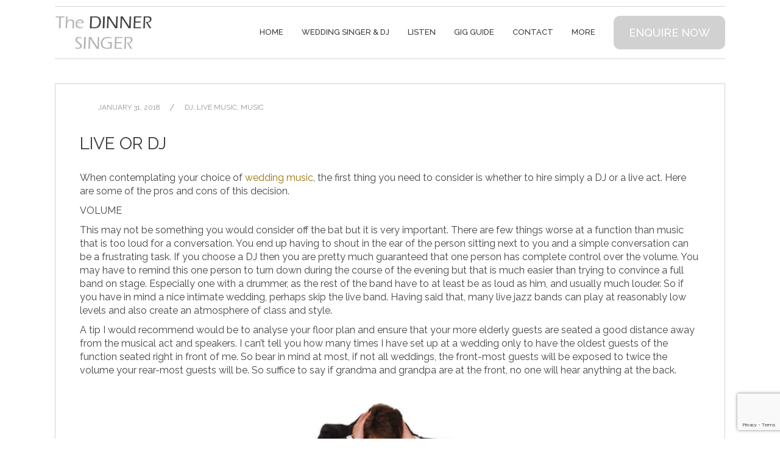

--- FILE ---
content_type: text/html; charset=UTF-8
request_url: https://www.thedinnersinger.com.au/live-or-dj/
body_size: 36562
content:
<!DOCTYPE html>
<html lang="en-US" class="no-js">
<head>
	<meta charset="UTF-8">
	<meta name="viewport" content="width=device-width">
	<link rel="profile" href="http://gmpg.org/xfn/11">
	<link rel="pingback" href="https://www.thedinnersinger.com.au/xmlrpc.php">
	<link href="https://fonts.googleapis.com/css?family=Raleway:300,400,500,700" rel="stylesheet">
	<link href="https://fonts.googleapis.com/css?family=Bitter" rel="stylesheet">
	<!--[if lt IE 9]>
	<script src="https://www.thedinnersinger.com.au/wp-content/themes/cptdev/js/html5.js"></script>
	<![endif]-->
	<title>Live or DJ - Perth Wedding Singer &amp; DJ Service</title>

<!-- This site is optimized with the Yoast SEO plugin v11.9 - https://yoast.com/wordpress/plugins/seo/ -->
<link rel="canonical" href="https://www.thedinnersinger.com.au/live-or-dj/" />
<meta property="og:locale" content="en_US" />
<meta property="og:type" content="article" />
<meta property="og:title" content="Live or DJ - Perth Wedding Singer &amp; DJ Service" />
<meta property="og:description" content="When contemplating your choice of wedding music, the first thing you need to consider is whether to hire simply a DJ or a live act. Here are some of the pros and cons of this decision. VOLUME This may not be something you would consider off the bat but it is very important. There are &hellip;" />
<meta property="og:url" content="https://www.thedinnersinger.com.au/live-or-dj/" />
<meta property="og:site_name" content="Perth Wedding Singer &amp; DJ Service" />
<meta property="article:publisher" content="https://www.facebook.com/thedinnersinger/" />
<meta property="article:tag" content="best dj&#039;s for weddings" />
<meta property="article:tag" content="best wedding singer in perth" />
<meta property="article:tag" content="best wedding singer perth" />
<meta property="article:tag" content="celebrant perth" />
<meta property="article:tag" content="dj perth" />
<meta property="article:tag" content="dj&#039;s for weddings in perth" />
<meta property="article:tag" content="most awarded wedding DJ perth" />
<meta property="article:tag" content="most awarded wedding singer perth" />
<meta property="article:tag" content="most reputable wedding dj perth" />
<meta property="article:tag" content="perth wedding dj&#039;s" />
<meta property="article:tag" content="wedding ceremony music" />
<meta property="article:tag" content="wedding dj" />
<meta property="article:tag" content="wedding dj perth" />
<meta property="article:tag" content="wedding entertainment perth" />
<meta property="article:tag" content="wedding music for reception" />
<meta property="article:tag" content="who is the best wedding dj perth" />
<meta property="article:tag" content="who is the best wedding singer perth?" />
<meta property="article:section" content="DJ" />
<meta property="article:published_time" content="2018-01-31T07:54:14+00:00" />
<meta property="article:modified_time" content="2018-05-01T05:30:05+00:00" />
<meta property="og:updated_time" content="2018-05-01T05:30:05+00:00" />
<meta property="og:image" content="https://www.thedinnersinger.com.au/wp-content/uploads/2018/01/Guitarist-and-DJ.jpg" />
<meta property="og:image:secure_url" content="https://www.thedinnersinger.com.au/wp-content/uploads/2018/01/Guitarist-and-DJ.jpg" />
<meta property="og:image:width" content="500" />
<meta property="og:image:height" content="369" />
<meta name="twitter:card" content="summary_large_image" />
<meta name="twitter:description" content="When contemplating your choice of wedding music, the first thing you need to consider is whether to hire simply a DJ or a live act. Here are some of the pros and cons of this decision. VOLUME This may not be something you would consider off the bat but it is very important. There are [&hellip;]" />
<meta name="twitter:title" content="Live or DJ - Perth Wedding Singer &amp; DJ Service" />
<meta name="twitter:image" content="https://www.thedinnersinger.com.au/wp-content/uploads/2018/01/Guitarist-and-DJ.jpg" />
<script type='application/ld+json' class='yoast-schema-graph yoast-schema-graph--main'>{"@context":"https://schema.org","@graph":[{"@type":"WebSite","@id":"https://www.thedinnersinger.com.au/#website","url":"https://www.thedinnersinger.com.au/","name":"Perth Wedding Singer &amp; DJ Service","potentialAction":{"@type":"SearchAction","target":"https://www.thedinnersinger.com.au/?s={search_term_string}","query-input":"required name=search_term_string"}},{"@type":"ImageObject","@id":"https://www.thedinnersinger.com.au/live-or-dj/#primaryimage","url":"https://www.thedinnersinger.com.au/wp-content/uploads/2018/01/Guitarist-and-DJ.jpg","width":500,"height":369},{"@type":"WebPage","@id":"https://www.thedinnersinger.com.au/live-or-dj/#webpage","url":"https://www.thedinnersinger.com.au/live-or-dj/","inLanguage":"en-US","name":"Live or DJ - Perth Wedding Singer &amp; DJ Service","isPartOf":{"@id":"https://www.thedinnersinger.com.au/#website"},"primaryImageOfPage":{"@id":"https://www.thedinnersinger.com.au/live-or-dj/#primaryimage"},"datePublished":"2018-01-31T07:54:14+00:00","dateModified":"2018-05-01T05:30:05+00:00","author":{"@id":"https://www.thedinnersinger.com.au/#/schema/person/cb2055a75c4b270eeb6b5983344b86f0"}},{"@type":["Person"],"@id":"https://www.thedinnersinger.com.au/#/schema/person/cb2055a75c4b270eeb6b5983344b86f0","name":"Tod","sameAs":[]}]}</script>
<!-- / Yoast SEO plugin. -->

<link rel='dns-prefetch' href='//www.google.com' />
<link rel='dns-prefetch' href='//s.w.org' />
<link rel="alternate" type="application/rss+xml" title="Perth Wedding Singer &amp; DJ Service &raquo; Live or DJ Comments Feed" href="https://www.thedinnersinger.com.au/live-or-dj/feed/" />
		<script type="text/javascript">
			window._wpemojiSettings = {"baseUrl":"https:\/\/s.w.org\/images\/core\/emoji\/11\/72x72\/","ext":".png","svgUrl":"https:\/\/s.w.org\/images\/core\/emoji\/11\/svg\/","svgExt":".svg","source":{"concatemoji":"https:\/\/www.thedinnersinger.com.au\/wp-includes\/js\/wp-emoji-release.min.js?ver=4.9.26"}};
			!function(e,a,t){var n,r,o,i=a.createElement("canvas"),p=i.getContext&&i.getContext("2d");function s(e,t){var a=String.fromCharCode;p.clearRect(0,0,i.width,i.height),p.fillText(a.apply(this,e),0,0);e=i.toDataURL();return p.clearRect(0,0,i.width,i.height),p.fillText(a.apply(this,t),0,0),e===i.toDataURL()}function c(e){var t=a.createElement("script");t.src=e,t.defer=t.type="text/javascript",a.getElementsByTagName("head")[0].appendChild(t)}for(o=Array("flag","emoji"),t.supports={everything:!0,everythingExceptFlag:!0},r=0;r<o.length;r++)t.supports[o[r]]=function(e){if(!p||!p.fillText)return!1;switch(p.textBaseline="top",p.font="600 32px Arial",e){case"flag":return s([55356,56826,55356,56819],[55356,56826,8203,55356,56819])?!1:!s([55356,57332,56128,56423,56128,56418,56128,56421,56128,56430,56128,56423,56128,56447],[55356,57332,8203,56128,56423,8203,56128,56418,8203,56128,56421,8203,56128,56430,8203,56128,56423,8203,56128,56447]);case"emoji":return!s([55358,56760,9792,65039],[55358,56760,8203,9792,65039])}return!1}(o[r]),t.supports.everything=t.supports.everything&&t.supports[o[r]],"flag"!==o[r]&&(t.supports.everythingExceptFlag=t.supports.everythingExceptFlag&&t.supports[o[r]]);t.supports.everythingExceptFlag=t.supports.everythingExceptFlag&&!t.supports.flag,t.DOMReady=!1,t.readyCallback=function(){t.DOMReady=!0},t.supports.everything||(n=function(){t.readyCallback()},a.addEventListener?(a.addEventListener("DOMContentLoaded",n,!1),e.addEventListener("load",n,!1)):(e.attachEvent("onload",n),a.attachEvent("onreadystatechange",function(){"complete"===a.readyState&&t.readyCallback()})),(n=t.source||{}).concatemoji?c(n.concatemoji):n.wpemoji&&n.twemoji&&(c(n.twemoji),c(n.wpemoji)))}(window,document,window._wpemojiSettings);
		</script>
		<style type="text/css">
img.wp-smiley,
img.emoji {
	display: inline !important;
	border: none !important;
	box-shadow: none !important;
	height: 1em !important;
	width: 1em !important;
	margin: 0 .07em !important;
	vertical-align: -0.1em !important;
	background: none !important;
	padding: 0 !important;
}
</style>
<link rel='stylesheet' id='contact-form-7-css'  href='https://www.thedinnersinger.com.au/wp-content/plugins/contact-form-7/includes/css/styles.css?ver=5.1.4' type='text/css' media='all' />
<link rel='stylesheet' id='rs-plugin-settings-css'  href='https://www.thedinnersinger.com.au/wp-content/plugins/revslider/public/assets/css/settings.css?ver=5.4.5.1' type='text/css' media='all' />
<style id='rs-plugin-settings-inline-css' type='text/css'>
#rs-demo-id {}
</style>
<link rel='stylesheet' id='rpt-css'  href='https://www.thedinnersinger.com.au/wp-content/plugins/responsive-pricing-table-pro/inc/css/rpt_style.min.css?ver=4.9.26' type='text/css' media='all' />
<link rel='stylesheet' id='style-css'  href='https://www.thedinnersinger.com.au/wp-content/themes/cptdev/style.css?ver=2.48' type='text/css' media='all' />
<link rel='stylesheet' id='responsive-css'  href='https://www.thedinnersinger.com.au/wp-content/themes/cptdev/css/responsive.css?ver=2.48' type='text/css' media='all' />
<script type='text/javascript' src='https://www.thedinnersinger.com.au/wp-includes/js/jquery/jquery.js?ver=1.12.4'></script>
<script type='text/javascript' src='https://www.thedinnersinger.com.au/wp-includes/js/jquery/jquery-migrate.min.js?ver=1.4.1'></script>
<script type='text/javascript' src='https://www.thedinnersinger.com.au/wp-content/plugins/revslider/public/assets/js/jquery.themepunch.tools.min.js?ver=5.4.5.1'></script>
<script type='text/javascript' src='https://www.thedinnersinger.com.au/wp-content/plugins/revslider/public/assets/js/jquery.themepunch.revolution.min.js?ver=5.4.5.1'></script>
<script type='text/javascript' src='https://www.thedinnersinger.com.au/wp-content/plugins/responsive-pricing-table-pro/inc/js/rptp.min.js?ver=4.9.26'></script>
<link rel='https://api.w.org/' href='https://www.thedinnersinger.com.au/wp-json/' />
<link rel="EditURI" type="application/rsd+xml" title="RSD" href="https://www.thedinnersinger.com.au/xmlrpc.php?rsd" />
<link rel="wlwmanifest" type="application/wlwmanifest+xml" href="https://www.thedinnersinger.com.au/wp-includes/wlwmanifest.xml" /> 
<meta name="generator" content="WordPress 4.9.26" />
<link rel='shortlink' href='https://www.thedinnersinger.com.au/?p=69' />
<link rel="alternate" type="application/json+oembed" href="https://www.thedinnersinger.com.au/wp-json/oembed/1.0/embed?url=https%3A%2F%2Fwww.thedinnersinger.com.au%2Flive-or-dj%2F" />
<link rel="alternate" type="text/xml+oembed" href="https://www.thedinnersinger.com.au/wp-json/oembed/1.0/embed?url=https%3A%2F%2Fwww.thedinnersinger.com.au%2Flive-or-dj%2F&#038;format=xml" />
		<style type="text/css">.recentcomments a{display:inline !important;padding:0 !important;margin:0 !important;}</style>
		<meta name="generator" content="Powered by Slider Revolution 5.4.5.1 - responsive, Mobile-Friendly Slider Plugin for WordPress with comfortable drag and drop interface." />
<link rel="icon" href="https://www.thedinnersinger.com.au/wp-content/uploads/2020/02/cropped-ABIA-awards-2019-4-32x32.png" sizes="32x32" />
<link rel="icon" href="https://www.thedinnersinger.com.au/wp-content/uploads/2020/02/cropped-ABIA-awards-2019-4-192x192.png" sizes="192x192" />
<link rel="apple-touch-icon-precomposed" href="https://www.thedinnersinger.com.au/wp-content/uploads/2020/02/cropped-ABIA-awards-2019-4-180x180.png" />
<meta name="msapplication-TileImage" content="https://www.thedinnersinger.com.au/wp-content/uploads/2020/02/cropped-ABIA-awards-2019-4-270x270.png" />
<script type="text/javascript">function setREVStartSize(e){
				try{ var i=jQuery(window).width(),t=9999,r=0,n=0,l=0,f=0,s=0,h=0;					
					if(e.responsiveLevels&&(jQuery.each(e.responsiveLevels,function(e,f){f>i&&(t=r=f,l=e),i>f&&f>r&&(r=f,n=e)}),t>r&&(l=n)),f=e.gridheight[l]||e.gridheight[0]||e.gridheight,s=e.gridwidth[l]||e.gridwidth[0]||e.gridwidth,h=i/s,h=h>1?1:h,f=Math.round(h*f),"fullscreen"==e.sliderLayout){var u=(e.c.width(),jQuery(window).height());if(void 0!=e.fullScreenOffsetContainer){var c=e.fullScreenOffsetContainer.split(",");if (c) jQuery.each(c,function(e,i){u=jQuery(i).length>0?u-jQuery(i).outerHeight(!0):u}),e.fullScreenOffset.split("%").length>1&&void 0!=e.fullScreenOffset&&e.fullScreenOffset.length>0?u-=jQuery(window).height()*parseInt(e.fullScreenOffset,0)/100:void 0!=e.fullScreenOffset&&e.fullScreenOffset.length>0&&(u-=parseInt(e.fullScreenOffset,0))}f=u}else void 0!=e.minHeight&&f<e.minHeight&&(f=e.minHeight);e.c.closest(".rev_slider_wrapper").css({height:f})					
				}catch(d){console.log("Failure at Presize of Slider:"+d)}
			};</script>
	<!-- Global site tag (gtag.js) - Google Analytics -->
<script async src="https://www.googletagmanager.com/gtag/js?id=UA-17422421-1"></script>
<script>
  window.dataLayer = window.dataLayer || [];
  function gtag(){dataLayer.push(arguments);}
  gtag('js', new Date());

  gtag('config', 'UA-17422421-1');
</script>
<script>
document.addEventListener( 'wpcf7mailsent', function( event ) {
    location = 'http://www.thedinnersinger.com.au/thankyou/';
}, false );
</script>
</head>
<body class="post-template-default single single-post postid-69 single-format-standard"id="page">
<div class="header">
		<div class="container">
		<div class="header_nav clearfix">
			<div class="logo">
				<a href="https://www.thedinnersinger.com.au"><img src="https://www.thedinnersinger.com.au/wp-content/themes/cptdev/images/logo.png" title="Perth Wedding Singer &amp; DJ Service" alt="Perth Wedding Singer &amp; DJ Service"/></a>			
			</div>
			<div class="enquire">
				<a data-fancybox href="#enquire_form" class="read_more">Enquire now</a>
			</div>
			<div class="menu_header_wrap">
				<div class="menu_header clearfix">
					<div class="menu-menu-header-container"><ul id="menu-menu-header" class="boss_menu"><li id="menu-item-30" class="menu-item menu-item-type-post_type menu-item-object-page menu-item-home menu-item-30"><a href="https://www.thedinnersinger.com.au/">Home</a></li>
<li id="menu-item-406" class="menu-item menu-item-type-post_type menu-item-object-page menu-item-406"><a href="https://www.thedinnersinger.com.au/wedding-singer-dj/">Wedding Singer &#038; DJ</a></li>
<li id="menu-item-388" class="menu-item menu-item-type-post_type menu-item-object-page menu-item-388"><a href="https://www.thedinnersinger.com.au/listen/">Listen</a></li>
<li id="menu-item-134" class="menu-item menu-item-type-post_type menu-item-object-page menu-item-134"><a href="https://www.thedinnersinger.com.au/gig-guide/">Gig Guide</a></li>
<li id="menu-item-28" class="menu-item menu-item-type-post_type menu-item-object-page menu-item-28"><a href="https://www.thedinnersinger.com.au/contact/">Contact</a></li>
<li id="menu-item-31" class="menu-item menu-item-type-post_type menu-item-object-page menu-item-has-children menu-item-31"><a href="https://www.thedinnersinger.com.au/more/">More</a>
<ul class="sub-menu">
	<li id="menu-item-276" class="menu-item menu-item-type-post_type menu-item-object-page menu-item-276"><a href="https://www.thedinnersinger.com.au/wedding-singer/">Wedding Singer</a></li>
	<li id="menu-item-262" class="menu-item menu-item-type-post_type menu-item-object-page menu-item-262"><a href="https://www.thedinnersinger.com.au/testimonials/">Testimonials</a></li>
	<li id="menu-item-29" class="menu-item menu-item-type-post_type menu-item-object-page menu-item-29"><a href="https://www.thedinnersinger.com.au/dj/">Wedding DJ</a></li>
	<li id="menu-item-130" class="menu-item menu-item-type-post_type menu-item-object-page menu-item-130"><a href="https://www.thedinnersinger.com.au/about/">About</a></li>
	<li id="menu-item-132" class="menu-item menu-item-type-post_type menu-item-object-page menu-item-132"><a href="https://www.thedinnersinger.com.au/venue-reviews/">Venue Reviews</a></li>
	<li id="menu-item-27" class="menu-item menu-item-type-post_type menu-item-object-page current_page_parent menu-item-27"><a href="https://www.thedinnersinger.com.au/blog/">Blog</a></li>
	<li id="menu-item-133" class="menu-item menu-item-type-post_type menu-item-object-page menu-item-133"><a href="https://www.thedinnersinger.com.au/song-list/">Song List</a></li>
	<li id="menu-item-33" class="menu-item menu-item-type-post_type menu-item-object-page menu-item-33"><a href="https://www.thedinnersinger.com.au/videos/">Videos</a></li>
	<li id="menu-item-131" class="menu-item menu-item-type-post_type menu-item-object-page menu-item-131"><a href="https://www.thedinnersinger.com.au/wedding-singer-perth/">Wedding Singer Perth</a></li>
</ul>
</li>
</ul></div>					<div class="over_wrap"></div>
				</div>
			</div>
			<div class="mobile_button">
				<div class="button_menu">
					MENU<span></span>
				</div>
			</div>
		</div>
	</div>
</div>
<div class="site_main">
	<div class="main_page">
		<div class="container">
			<div class="single_content">
				<div class="header_entry">
					<ul class="post_meta">
	<li>January 31, 2018</li>
	<li><a href="https://www.thedinnersinger.com.au/category/dj/" rel="category tag">DJ</a>, <a href="https://www.thedinnersinger.com.au/category/live-music/" rel="category tag">Live Music</a>, <a href="https://www.thedinnersinger.com.au/category/music/" rel="category tag">Music</a></li>
</ul>
					<h1>Live or DJ</h1>
				</div>
				<p>When contemplating your choice of <a href="http://www.thedinnersinger.com.au/wedding-music/">wedding music</a>, the first thing you need to consider is whether to hire simply a DJ or a live act. Here are some of the pros and cons of this decision.</p>
<p>VOLUME</p>
<p>This may not be something you would consider off the bat but it is very important. There are few things worse at a function than music that is too loud for a conversation. You end up having to shout in the ear of the person sitting next to you and a simple conversation can be a frustrating task. If you choose a DJ then you are pretty much guaranteed that one person has complete control over the volume. You may have to remind this one person to turn down during the course of the evening but that is much easier than trying to convince a full band on stage. Especially one with a drummer, as the rest of the band have to at least be as loud as him, and usually much louder. So if you have in mind a nice intimate wedding, perhaps skip the live band. Having said that, many live jazz bands can play at reasonably low levels and also create an atmosphere of class and style.</p>
<p>A tip I would recommend would be to analyse your floor plan and ensure that your more elderly guests are seated a good distance away from the musical act and speakers. I can’t tell you how many times I have set up at a wedding only to have the oldest guests of the function seated right in front of me. So bear in mind at most, if not all weddings, the front-most guests will be exposed to twice the volume your rear-most guests will be. So suffice to say if grandma and grandpa are at the front, no one will hear anything at the back.</p>
<p><img class="aligncenter size-full wp-image-243" src="http://www.thedinnersinger.com.au/wp-content/uploads/2018/01/Too-Loud-1024x661.jpeg" alt="" width="1024" height="661" srcset="https://www.thedinnersinger.com.au/wp-content/uploads/2018/01/Too-Loud-1024x661.jpeg 1024w, https://www.thedinnersinger.com.au/wp-content/uploads/2018/01/Too-Loud-1024x661-300x194.jpeg 300w, https://www.thedinnersinger.com.au/wp-content/uploads/2018/01/Too-Loud-1024x661-768x496.jpeg 768w" sizes="(max-width: 1024px) 100vw, 1024px" /></p>
<p>&nbsp;</p>
<p>PRESENTATION</p>
<p>Hiring a musical service is not only an audible experience, it is a visual one as well. You want to make sure that your choice looks great. Not only by the way they present themselves personally, but also by the tools of their trade. Some DJ’s can look very slick with a facade dominating the front of their gear and lights that create a stage like effect. But a band can make your guest instantly identify with a good night once they see a stage and musical instruments on them. There is something visually exciting about the look of a stacked stage with mic stands, guitars and keyboards sitting there waiting to be caressed for your ears. Either way you choose, DJ or live, make sure you check out their websites or facebook pages for a look at some live situations they have filmed so as to see what kind of attention to detail they place in their presentation.</p>
<p>AVAILABLE SPACE</p>
<p>Wedding venues vary greatly when it comes to size. From grand style ballrooms to back yards. It is obviously not a problem if you have ample space, but when hiring a smallish room, or your guest numbers are at maximum, consider how much room you will have left. Once again, I can’t tell you how many times I have rocked up to a wedding venue that is quite large, only to find that there are so many guests that I can barely fit in the corner and end up playing literally centimeters from the nearest guest, and they complain all night that I am too loud. I will be too loud if you have been put right in front of my speakers and the guests at the rear want to hear too. This surprisingly happens more often than I would like to joke about, so make sure you consider this in your floor plan. As a general rule, if possible, you should place your nearest guests no closer than around 5 metres from the speakers. Any closer and they will not enjoy their night. This is of course not always possible so in that case, seat your younger guests, or at least those guests you would imagine won’t be as bothered by the volume as perhaps others might.</p>
<p style="text-align: center;"><img class="aligncenter size-full wp-image-242" src="http://www.thedinnersinger.com.au/wp-content/uploads/2018/01/Cramped-700x700.jpeg" alt="" width="700" height="700" srcset="https://www.thedinnersinger.com.au/wp-content/uploads/2018/01/Cramped-700x700.jpeg 700w, https://www.thedinnersinger.com.au/wp-content/uploads/2018/01/Cramped-700x700-150x150.jpeg 150w, https://www.thedinnersinger.com.au/wp-content/uploads/2018/01/Cramped-700x700-300x300.jpeg 300w" sizes="(max-width: 700px) 100vw, 700px" /></p>
<p>A DJ can slide into a relatively small area but a band can not. Even as a soloist who DJ’s, I need more room than simply a DJ alone. It is a good idea to ask your musical act how much space they require so you can work out your floor plan more accurately. As a guide, my act as a guitarist and DJ requires around 4m wide x 3m deep. DJ’s will be smaller and bands considerably larger. If your room is quite large for the number of guests, you may want to visually fill it out by having a stage and a band. Having a DJ on a big stage in a large room looks a little funny so a live band can fill that area. Combine speakers and a good lighting rig, and it will look like a small concert.</p>
<p>PRICE</p>
<p>All musical acts will vary in price depending on their level of experience and how heavily they are booked. Like anything, you pay for quality. <a href="http://www.thedinnersinger.com.au/choosing-the-best-wedding-dj/">Wedding DJ’s</a> may also MC for you which can incur another fee but they start from around $900 up to $2000 depending on quality. DJ/Live will range from around $1200 to $2500 and bands, depending on the number of weddings will range from around $3000 up to $8000. You will of course get the occasional bargain but these prices are based on the assumption that acts are gainfully employed in the wedding industry and have good testimonials.</p>
<p>LIVE AND DJ</p>
<p>A lot of clients are opting for this package as it seems to be the best of both worlds. While both DJ’s and Live bands have the ability to play appropriate music for the duration of a 6 hour reception, people’s ears can become a little stale to sound once they have a couple of hours to get familiar with it. The beauty of using a live act who also DJ’s means that they can create totally different atmospheres for your guests without changing places with a separate service provider.</p>
<p>It is nice to have a guitarist singing some gentle James Taylor or Jack Johnson early in the evening. It sets a tone. If your live act is experienced enough, they will be able to read your guests and play mood appropriate music throughout the evening. This often means that it will start very gently, and as the night progresses, and the bar tab reduces, the tempo and style of music changes to reflect the good feeling and celebratory nature of the evening. It is often nice to have a live version of the first dance performed, and then have them swing around to the DJ decks and pump out some dance music to get the party started. They are now in DJ mode and it is a whole new feeling.</p>
<p><img class="aligncenter size-full wp-image-244" src="http://www.thedinnersinger.com.au/wp-content/uploads/2018/01/Cool-Guitarist.jpeg" alt="" width="1000" height="667" srcset="https://www.thedinnersinger.com.au/wp-content/uploads/2018/01/Cool-Guitarist.jpeg 1000w, https://www.thedinnersinger.com.au/wp-content/uploads/2018/01/Cool-Guitarist-300x200.jpeg 300w, https://www.thedinnersinger.com.au/wp-content/uploads/2018/01/Cool-Guitarist-768x512.jpeg 768w, https://www.thedinnersinger.com.au/wp-content/uploads/2018/01/Cool-Guitarist-375x250.jpeg 375w" sizes="(max-width: 1000px) 100vw, 1000px" /></p>
<p>These are just a few things to consider when thinking about your wedding music. Everyone is different and have varying tastes so go with your intuition and look to create the wedding of your dreams with your ideal soundtrack.</p>
			</div>
			<div class="single_ft">
					<div class="meta_tag">
		<b>Tags:</b>
		<a href="https://www.thedinnersinger.com.au/tag/best-djs-for-weddings/" rel="tag">best dj's for weddings</a><a href="https://www.thedinnersinger.com.au/tag/best-wedding-singer-in-perth/" rel="tag">best wedding singer in perth</a><a href="https://www.thedinnersinger.com.au/tag/best-wedding-singer-perth/" rel="tag">best wedding singer perth</a><a href="https://www.thedinnersinger.com.au/tag/celebrant-perth/" rel="tag">celebrant perth</a><a href="https://www.thedinnersinger.com.au/tag/dj-perth/" rel="tag">dj perth</a><a href="https://www.thedinnersinger.com.au/tag/djs-for-weddings-in-perth/" rel="tag">dj's for weddings in perth</a><a href="https://www.thedinnersinger.com.au/tag/most-awarded-wedding-dj-perth/" rel="tag">most awarded wedding DJ perth</a><a href="https://www.thedinnersinger.com.au/tag/most-awarded-wedding-singer-perth/" rel="tag">most awarded wedding singer perth</a><a href="https://www.thedinnersinger.com.au/tag/most-reputable-wedding-dj-perth/" rel="tag">most reputable wedding dj perth</a><a href="https://www.thedinnersinger.com.au/tag/perth-wedding-djs/" rel="tag">perth wedding dj's</a><a href="https://www.thedinnersinger.com.au/tag/wedding-ceremony-music/" rel="tag">wedding ceremony music</a><a href="https://www.thedinnersinger.com.au/tag/wedding-dj/" rel="tag">wedding dj</a><a href="https://www.thedinnersinger.com.au/tag/wedding-dj-perth/" rel="tag">wedding dj perth</a><a href="https://www.thedinnersinger.com.au/tag/wedding-entertainment-perth/" rel="tag">wedding entertainment perth</a><a href="https://www.thedinnersinger.com.au/tag/wedding-music-for-reception/" rel="tag">wedding music for reception</a><a href="https://www.thedinnersinger.com.au/tag/who-is-the-best-wedding-dj-perth/" rel="tag">who is the best wedding dj perth</a><a href="https://www.thedinnersinger.com.au/tag/who-is-the-best-wedding-singer-perth/" rel="tag">who is the best wedding singer perth?</a>	</div>
	
<!-- You can start editing here. -->


			<!-- If comments are open, but there are no comments. -->

	 
	<div id="respond" class="comment-respond">
		<h3 id="reply-title" class="comment-reply-title">Leave a Reply <small><a rel="nofollow" id="cancel-comment-reply-link" href="/live-or-dj/#respond" style="display:none;">Cancel reply</a></small></h3>			<form action="https://www.thedinnersinger.com.au/wp-comments-post.php" method="post" id="commentform" class="comment-form">
				<p class="comment-notes"><span id="email-notes">Your email address will not be published.</span> Required fields are marked <span class="required">*</span></p><div class="form_row"><textarea id="comment" name="comment" placeholder="Write your comment here ..." cols="45" rows="8" aria-required="true"></textarea></div><div class="row"><div class="col-sm-4"><div class="form_row"><input id="author" name="author" placeholder="Your full name" type="text" value="" size="30" />
        </div></div>
<div class="col-sm-4"><div class="form_row"><input id="email" name="email" placeholder="E-mail address" type="text" value="" size="30" />
        </div></div>
<div class="col-sm-4"><div class="form_row"><input id="url" name="url" type="text" placeholder="Website" value="" size="30" /></div></div></div>
SUBMIT
POST A COMMENT
<p class="form-submit"><input name="submit" type="submit" id="submit" class="submit" value="Post Comment" /> <input type='hidden' name='comment_post_ID' value='69' id='comment_post_ID' />
<input type='hidden' name='comment_parent' id='comment_parent' value='0' />
</p>			</form>
			</div><!-- #respond -->
				</div>
		</div>
	</div>
</div>
<div class="footer">
	<div class="container">
		<div class="ft_cont clearfix">
			<div class="right">
					<ul class="social clearfix">
					<li>	<a href="https://www.facebook.com/thedinnersinger/" target="_blank"><i class="fa fa-facebook"></i></a>
</li>
									</ul>
			</div>
			<div class="left">
				<div class="menu-menu-footer-container"><ul id="menu-menu-footer" class="ft_menu"><li id="menu-item-37" class="menu-item menu-item-type-post_type menu-item-object-page menu-item-home menu-item-37"><a href="https://www.thedinnersinger.com.au/">Home</a></li>
<li id="menu-item-275" class="menu-item menu-item-type-post_type menu-item-object-page menu-item-275"><a href="https://www.thedinnersinger.com.au/wedding-singer/">Wedding Singer</a></li>
<li id="menu-item-36" class="menu-item menu-item-type-post_type menu-item-object-page menu-item-36"><a href="https://www.thedinnersinger.com.au/dj/">DJ</a></li>
<li id="menu-item-387" class="menu-item menu-item-type-post_type menu-item-object-page menu-item-387"><a href="https://www.thedinnersinger.com.au/listen/">Listen</a></li>
<li id="menu-item-39" class="menu-item menu-item-type-post_type menu-item-object-page menu-item-39"><a href="https://www.thedinnersinger.com.au/videos/">Videos</a></li>
<li id="menu-item-261" class="menu-item menu-item-type-post_type menu-item-object-page menu-item-261"><a href="https://www.thedinnersinger.com.au/testimonials/">Testimonials</a></li>
<li id="menu-item-35" class="menu-item menu-item-type-post_type menu-item-object-page menu-item-35"><a href="https://www.thedinnersinger.com.au/contact/">Contact</a></li>
</ul></div>			</div>
		</div>
	</div>
	<div id="enquire_form" style="display: none;">
		<div role="form" class="wpcf7" id="wpcf7-f137-o1" lang="en-US" dir="ltr">
<div class="screen-reader-response"></div>
<form action="/live-or-dj/#wpcf7-f137-o1" method="post" class="wpcf7-form" novalidate="novalidate">
<div style="display: none;">
<input type="hidden" name="_wpcf7" value="137" />
<input type="hidden" name="_wpcf7_version" value="5.1.4" />
<input type="hidden" name="_wpcf7_locale" value="en_US" />
<input type="hidden" name="_wpcf7_unit_tag" value="wpcf7-f137-o1" />
<input type="hidden" name="_wpcf7_container_post" value="0" />
<input type="hidden" name="g-recaptcha-response" value="" />
</div>
<div class="enquire_form">
<h3>BOOK / ENQUIRE NOW</h3>
<div class="form_row">
<span class="wpcf7-form-control-wrap yname"><input type="text" name="yname" value="" size="40" class="wpcf7-form-control wpcf7-text" aria-invalid="false" placeholder="Name:" /></span><br />
<span id="wpcf7-6975c31809d28-wrapper" class="wpcf7-form-control-wrap Lastname-wrap" style="display:none !important; visibility:hidden !important;"><label for="Lastname" class="hp-message">Please leave this field empty.</label><input id="Lastname"  class="wpcf7-form-control wpcf7-text" type="text" name="Lastname" value="" size="40" tabindex="-1" autocomplete="new-password" /></span>
</div>
<div class="form_row">
<span class="wpcf7-form-control-wrap yemail"><input type="email" name="yemail" value="" size="40" class="wpcf7-form-control wpcf7-text wpcf7-email wpcf7-validates-as-email" aria-invalid="false" placeholder="Email:" /></span>
</div>
<div class="form_row">
<span class="wpcf7-form-control-wrap yphone"><input type="tel" name="yphone" value="" size="40" class="wpcf7-form-control wpcf7-text wpcf7-tel wpcf7-validates-as-tel" aria-invalid="false" placeholder="Phone:" /></span>
</div>
<div class="form_row">
<span class="wpcf7-form-control-wrap ydate"><input type="date" name="ydate" value="" class="wpcf7-form-control wpcf7-date wpcf7-validates-as-date" aria-invalid="false" placeholder="Date:" /></span>
</div>
<div class="form_row">
<span class="wpcf7-form-control-wrap ymessage"><textarea name="ymessage" cols="40" rows="10" class="wpcf7-form-control wpcf7-textarea" aria-invalid="false" placeholder="Comments"></textarea></span>
</div>
<div class="form_row form_submit">
<input type="submit" value="SEND" class="wpcf7-form-control wpcf7-submit" />
</div>
<div class="form_row">
<p>Or call me on <a href="tel:0402755785" onClick="ga('send', 'event', 'button', 'click', 'phone');">0402 755 785</a></p>
<p><a href="mailto:tod@thedinnersinger.com.au">tod@thedinnersinger.com.au</a></p>
</div>
</div>
<div class="wpcf7-response-output wpcf7-display-none"></div></form></div>	</div>
</div>	
<script type='text/javascript'>
/* <![CDATA[ */
var wpcf7 = {"apiSettings":{"root":"https:\/\/www.thedinnersinger.com.au\/wp-json\/contact-form-7\/v1","namespace":"contact-form-7\/v1"},"cached":"1"};
/* ]]> */
</script>
<script type='text/javascript' src='https://www.thedinnersinger.com.au/wp-content/plugins/contact-form-7/includes/js/scripts.js?ver=5.1.4'></script>
<script type='text/javascript' src='https://www.google.com/recaptcha/api.js?render=6LcRh7cpAAAAAMf6gPMnlhRCkFjmOm3f7YX5xeRU&#038;ver=3.0'></script>
<script type='text/javascript' src='https://www.thedinnersinger.com.au/wp-content/themes/cptdev/js/main.js?ver=1.12'></script>
<script type='text/javascript' src='https://www.thedinnersinger.com.au/wp-includes/js/wp-embed.min.js?ver=4.9.26'></script>
<script type="text/javascript">
( function( grecaptcha, sitekey, actions ) {

	var wpcf7recaptcha = {

		execute: function( action ) {
			grecaptcha.execute(
				sitekey,
				{ action: action }
			).then( function( token ) {
				var forms = document.getElementsByTagName( 'form' );

				for ( var i = 0; i < forms.length; i++ ) {
					var fields = forms[ i ].getElementsByTagName( 'input' );

					for ( var j = 0; j < fields.length; j++ ) {
						var field = fields[ j ];

						if ( 'g-recaptcha-response' === field.getAttribute( 'name' ) ) {
							field.setAttribute( 'value', token );
							break;
						}
					}
				}
			} );
		},

		executeOnHomepage: function() {
			wpcf7recaptcha.execute( actions[ 'homepage' ] );
		},

		executeOnContactform: function() {
			wpcf7recaptcha.execute( actions[ 'contactform' ] );
		},

	};

	grecaptcha.ready(
		wpcf7recaptcha.executeOnHomepage
	);

	document.addEventListener( 'change',
		wpcf7recaptcha.executeOnContactform, false
	);

	document.addEventListener( 'wpcf7submit',
		wpcf7recaptcha.executeOnHomepage, false
	);

} )(
	grecaptcha,
	'6LcRh7cpAAAAAMf6gPMnlhRCkFjmOm3f7YX5xeRU',
	{"homepage":"homepage","contactform":"contactform"}
);
</script>
	<a title="Back to Top" href="#" class="scrollTo_top"><i class="fa fa-angle-up"></i></a>
	<style>
	.scrollTo_top {
        position: fixed;
        bottom: 20px;
        right: 10px;
        width: 46px;
        height: 46px;
        line-height: 46px;
        text-align: center;
        background: #585858;
        color: #fff;
        text-decoration: none;
        display: none;
        font-size: 15px;
    }
	.scrollTo_top:hover{
		background: #737373;	
		color: #fff;	
	}
	</style>
	<script>
	(function($){
		$(document).ready(function() {
			$('.scrollTo_top').hide();
			$(window).scroll(function () {
				if( $(this).scrollTop() > 100 ) {
					$('.scrollTo_top').fadeIn(300);
				}
				else {
					$('.scrollTo_top').fadeOut(300);
				}
			});		 
			$('.scrollTo_top').click(function(){
				$('html, body').animate({scrollTop:0}, 500 );
				return false;
			});
		});
	})(jQuery);
	</script>
	</body>
</html>

--- FILE ---
content_type: text/html; charset=utf-8
request_url: https://www.google.com/recaptcha/api2/anchor?ar=1&k=6LcRh7cpAAAAAMf6gPMnlhRCkFjmOm3f7YX5xeRU&co=aHR0cHM6Ly93d3cudGhlZGlubmVyc2luZ2VyLmNvbS5hdTo0NDM.&hl=en&v=PoyoqOPhxBO7pBk68S4YbpHZ&size=invisible&anchor-ms=20000&execute-ms=30000&cb=wbeoi6ooxlob
body_size: 48606
content:
<!DOCTYPE HTML><html dir="ltr" lang="en"><head><meta http-equiv="Content-Type" content="text/html; charset=UTF-8">
<meta http-equiv="X-UA-Compatible" content="IE=edge">
<title>reCAPTCHA</title>
<style type="text/css">
/* cyrillic-ext */
@font-face {
  font-family: 'Roboto';
  font-style: normal;
  font-weight: 400;
  font-stretch: 100%;
  src: url(//fonts.gstatic.com/s/roboto/v48/KFO7CnqEu92Fr1ME7kSn66aGLdTylUAMa3GUBHMdazTgWw.woff2) format('woff2');
  unicode-range: U+0460-052F, U+1C80-1C8A, U+20B4, U+2DE0-2DFF, U+A640-A69F, U+FE2E-FE2F;
}
/* cyrillic */
@font-face {
  font-family: 'Roboto';
  font-style: normal;
  font-weight: 400;
  font-stretch: 100%;
  src: url(//fonts.gstatic.com/s/roboto/v48/KFO7CnqEu92Fr1ME7kSn66aGLdTylUAMa3iUBHMdazTgWw.woff2) format('woff2');
  unicode-range: U+0301, U+0400-045F, U+0490-0491, U+04B0-04B1, U+2116;
}
/* greek-ext */
@font-face {
  font-family: 'Roboto';
  font-style: normal;
  font-weight: 400;
  font-stretch: 100%;
  src: url(//fonts.gstatic.com/s/roboto/v48/KFO7CnqEu92Fr1ME7kSn66aGLdTylUAMa3CUBHMdazTgWw.woff2) format('woff2');
  unicode-range: U+1F00-1FFF;
}
/* greek */
@font-face {
  font-family: 'Roboto';
  font-style: normal;
  font-weight: 400;
  font-stretch: 100%;
  src: url(//fonts.gstatic.com/s/roboto/v48/KFO7CnqEu92Fr1ME7kSn66aGLdTylUAMa3-UBHMdazTgWw.woff2) format('woff2');
  unicode-range: U+0370-0377, U+037A-037F, U+0384-038A, U+038C, U+038E-03A1, U+03A3-03FF;
}
/* math */
@font-face {
  font-family: 'Roboto';
  font-style: normal;
  font-weight: 400;
  font-stretch: 100%;
  src: url(//fonts.gstatic.com/s/roboto/v48/KFO7CnqEu92Fr1ME7kSn66aGLdTylUAMawCUBHMdazTgWw.woff2) format('woff2');
  unicode-range: U+0302-0303, U+0305, U+0307-0308, U+0310, U+0312, U+0315, U+031A, U+0326-0327, U+032C, U+032F-0330, U+0332-0333, U+0338, U+033A, U+0346, U+034D, U+0391-03A1, U+03A3-03A9, U+03B1-03C9, U+03D1, U+03D5-03D6, U+03F0-03F1, U+03F4-03F5, U+2016-2017, U+2034-2038, U+203C, U+2040, U+2043, U+2047, U+2050, U+2057, U+205F, U+2070-2071, U+2074-208E, U+2090-209C, U+20D0-20DC, U+20E1, U+20E5-20EF, U+2100-2112, U+2114-2115, U+2117-2121, U+2123-214F, U+2190, U+2192, U+2194-21AE, U+21B0-21E5, U+21F1-21F2, U+21F4-2211, U+2213-2214, U+2216-22FF, U+2308-230B, U+2310, U+2319, U+231C-2321, U+2336-237A, U+237C, U+2395, U+239B-23B7, U+23D0, U+23DC-23E1, U+2474-2475, U+25AF, U+25B3, U+25B7, U+25BD, U+25C1, U+25CA, U+25CC, U+25FB, U+266D-266F, U+27C0-27FF, U+2900-2AFF, U+2B0E-2B11, U+2B30-2B4C, U+2BFE, U+3030, U+FF5B, U+FF5D, U+1D400-1D7FF, U+1EE00-1EEFF;
}
/* symbols */
@font-face {
  font-family: 'Roboto';
  font-style: normal;
  font-weight: 400;
  font-stretch: 100%;
  src: url(//fonts.gstatic.com/s/roboto/v48/KFO7CnqEu92Fr1ME7kSn66aGLdTylUAMaxKUBHMdazTgWw.woff2) format('woff2');
  unicode-range: U+0001-000C, U+000E-001F, U+007F-009F, U+20DD-20E0, U+20E2-20E4, U+2150-218F, U+2190, U+2192, U+2194-2199, U+21AF, U+21E6-21F0, U+21F3, U+2218-2219, U+2299, U+22C4-22C6, U+2300-243F, U+2440-244A, U+2460-24FF, U+25A0-27BF, U+2800-28FF, U+2921-2922, U+2981, U+29BF, U+29EB, U+2B00-2BFF, U+4DC0-4DFF, U+FFF9-FFFB, U+10140-1018E, U+10190-1019C, U+101A0, U+101D0-101FD, U+102E0-102FB, U+10E60-10E7E, U+1D2C0-1D2D3, U+1D2E0-1D37F, U+1F000-1F0FF, U+1F100-1F1AD, U+1F1E6-1F1FF, U+1F30D-1F30F, U+1F315, U+1F31C, U+1F31E, U+1F320-1F32C, U+1F336, U+1F378, U+1F37D, U+1F382, U+1F393-1F39F, U+1F3A7-1F3A8, U+1F3AC-1F3AF, U+1F3C2, U+1F3C4-1F3C6, U+1F3CA-1F3CE, U+1F3D4-1F3E0, U+1F3ED, U+1F3F1-1F3F3, U+1F3F5-1F3F7, U+1F408, U+1F415, U+1F41F, U+1F426, U+1F43F, U+1F441-1F442, U+1F444, U+1F446-1F449, U+1F44C-1F44E, U+1F453, U+1F46A, U+1F47D, U+1F4A3, U+1F4B0, U+1F4B3, U+1F4B9, U+1F4BB, U+1F4BF, U+1F4C8-1F4CB, U+1F4D6, U+1F4DA, U+1F4DF, U+1F4E3-1F4E6, U+1F4EA-1F4ED, U+1F4F7, U+1F4F9-1F4FB, U+1F4FD-1F4FE, U+1F503, U+1F507-1F50B, U+1F50D, U+1F512-1F513, U+1F53E-1F54A, U+1F54F-1F5FA, U+1F610, U+1F650-1F67F, U+1F687, U+1F68D, U+1F691, U+1F694, U+1F698, U+1F6AD, U+1F6B2, U+1F6B9-1F6BA, U+1F6BC, U+1F6C6-1F6CF, U+1F6D3-1F6D7, U+1F6E0-1F6EA, U+1F6F0-1F6F3, U+1F6F7-1F6FC, U+1F700-1F7FF, U+1F800-1F80B, U+1F810-1F847, U+1F850-1F859, U+1F860-1F887, U+1F890-1F8AD, U+1F8B0-1F8BB, U+1F8C0-1F8C1, U+1F900-1F90B, U+1F93B, U+1F946, U+1F984, U+1F996, U+1F9E9, U+1FA00-1FA6F, U+1FA70-1FA7C, U+1FA80-1FA89, U+1FA8F-1FAC6, U+1FACE-1FADC, U+1FADF-1FAE9, U+1FAF0-1FAF8, U+1FB00-1FBFF;
}
/* vietnamese */
@font-face {
  font-family: 'Roboto';
  font-style: normal;
  font-weight: 400;
  font-stretch: 100%;
  src: url(//fonts.gstatic.com/s/roboto/v48/KFO7CnqEu92Fr1ME7kSn66aGLdTylUAMa3OUBHMdazTgWw.woff2) format('woff2');
  unicode-range: U+0102-0103, U+0110-0111, U+0128-0129, U+0168-0169, U+01A0-01A1, U+01AF-01B0, U+0300-0301, U+0303-0304, U+0308-0309, U+0323, U+0329, U+1EA0-1EF9, U+20AB;
}
/* latin-ext */
@font-face {
  font-family: 'Roboto';
  font-style: normal;
  font-weight: 400;
  font-stretch: 100%;
  src: url(//fonts.gstatic.com/s/roboto/v48/KFO7CnqEu92Fr1ME7kSn66aGLdTylUAMa3KUBHMdazTgWw.woff2) format('woff2');
  unicode-range: U+0100-02BA, U+02BD-02C5, U+02C7-02CC, U+02CE-02D7, U+02DD-02FF, U+0304, U+0308, U+0329, U+1D00-1DBF, U+1E00-1E9F, U+1EF2-1EFF, U+2020, U+20A0-20AB, U+20AD-20C0, U+2113, U+2C60-2C7F, U+A720-A7FF;
}
/* latin */
@font-face {
  font-family: 'Roboto';
  font-style: normal;
  font-weight: 400;
  font-stretch: 100%;
  src: url(//fonts.gstatic.com/s/roboto/v48/KFO7CnqEu92Fr1ME7kSn66aGLdTylUAMa3yUBHMdazQ.woff2) format('woff2');
  unicode-range: U+0000-00FF, U+0131, U+0152-0153, U+02BB-02BC, U+02C6, U+02DA, U+02DC, U+0304, U+0308, U+0329, U+2000-206F, U+20AC, U+2122, U+2191, U+2193, U+2212, U+2215, U+FEFF, U+FFFD;
}
/* cyrillic-ext */
@font-face {
  font-family: 'Roboto';
  font-style: normal;
  font-weight: 500;
  font-stretch: 100%;
  src: url(//fonts.gstatic.com/s/roboto/v48/KFO7CnqEu92Fr1ME7kSn66aGLdTylUAMa3GUBHMdazTgWw.woff2) format('woff2');
  unicode-range: U+0460-052F, U+1C80-1C8A, U+20B4, U+2DE0-2DFF, U+A640-A69F, U+FE2E-FE2F;
}
/* cyrillic */
@font-face {
  font-family: 'Roboto';
  font-style: normal;
  font-weight: 500;
  font-stretch: 100%;
  src: url(//fonts.gstatic.com/s/roboto/v48/KFO7CnqEu92Fr1ME7kSn66aGLdTylUAMa3iUBHMdazTgWw.woff2) format('woff2');
  unicode-range: U+0301, U+0400-045F, U+0490-0491, U+04B0-04B1, U+2116;
}
/* greek-ext */
@font-face {
  font-family: 'Roboto';
  font-style: normal;
  font-weight: 500;
  font-stretch: 100%;
  src: url(//fonts.gstatic.com/s/roboto/v48/KFO7CnqEu92Fr1ME7kSn66aGLdTylUAMa3CUBHMdazTgWw.woff2) format('woff2');
  unicode-range: U+1F00-1FFF;
}
/* greek */
@font-face {
  font-family: 'Roboto';
  font-style: normal;
  font-weight: 500;
  font-stretch: 100%;
  src: url(//fonts.gstatic.com/s/roboto/v48/KFO7CnqEu92Fr1ME7kSn66aGLdTylUAMa3-UBHMdazTgWw.woff2) format('woff2');
  unicode-range: U+0370-0377, U+037A-037F, U+0384-038A, U+038C, U+038E-03A1, U+03A3-03FF;
}
/* math */
@font-face {
  font-family: 'Roboto';
  font-style: normal;
  font-weight: 500;
  font-stretch: 100%;
  src: url(//fonts.gstatic.com/s/roboto/v48/KFO7CnqEu92Fr1ME7kSn66aGLdTylUAMawCUBHMdazTgWw.woff2) format('woff2');
  unicode-range: U+0302-0303, U+0305, U+0307-0308, U+0310, U+0312, U+0315, U+031A, U+0326-0327, U+032C, U+032F-0330, U+0332-0333, U+0338, U+033A, U+0346, U+034D, U+0391-03A1, U+03A3-03A9, U+03B1-03C9, U+03D1, U+03D5-03D6, U+03F0-03F1, U+03F4-03F5, U+2016-2017, U+2034-2038, U+203C, U+2040, U+2043, U+2047, U+2050, U+2057, U+205F, U+2070-2071, U+2074-208E, U+2090-209C, U+20D0-20DC, U+20E1, U+20E5-20EF, U+2100-2112, U+2114-2115, U+2117-2121, U+2123-214F, U+2190, U+2192, U+2194-21AE, U+21B0-21E5, U+21F1-21F2, U+21F4-2211, U+2213-2214, U+2216-22FF, U+2308-230B, U+2310, U+2319, U+231C-2321, U+2336-237A, U+237C, U+2395, U+239B-23B7, U+23D0, U+23DC-23E1, U+2474-2475, U+25AF, U+25B3, U+25B7, U+25BD, U+25C1, U+25CA, U+25CC, U+25FB, U+266D-266F, U+27C0-27FF, U+2900-2AFF, U+2B0E-2B11, U+2B30-2B4C, U+2BFE, U+3030, U+FF5B, U+FF5D, U+1D400-1D7FF, U+1EE00-1EEFF;
}
/* symbols */
@font-face {
  font-family: 'Roboto';
  font-style: normal;
  font-weight: 500;
  font-stretch: 100%;
  src: url(//fonts.gstatic.com/s/roboto/v48/KFO7CnqEu92Fr1ME7kSn66aGLdTylUAMaxKUBHMdazTgWw.woff2) format('woff2');
  unicode-range: U+0001-000C, U+000E-001F, U+007F-009F, U+20DD-20E0, U+20E2-20E4, U+2150-218F, U+2190, U+2192, U+2194-2199, U+21AF, U+21E6-21F0, U+21F3, U+2218-2219, U+2299, U+22C4-22C6, U+2300-243F, U+2440-244A, U+2460-24FF, U+25A0-27BF, U+2800-28FF, U+2921-2922, U+2981, U+29BF, U+29EB, U+2B00-2BFF, U+4DC0-4DFF, U+FFF9-FFFB, U+10140-1018E, U+10190-1019C, U+101A0, U+101D0-101FD, U+102E0-102FB, U+10E60-10E7E, U+1D2C0-1D2D3, U+1D2E0-1D37F, U+1F000-1F0FF, U+1F100-1F1AD, U+1F1E6-1F1FF, U+1F30D-1F30F, U+1F315, U+1F31C, U+1F31E, U+1F320-1F32C, U+1F336, U+1F378, U+1F37D, U+1F382, U+1F393-1F39F, U+1F3A7-1F3A8, U+1F3AC-1F3AF, U+1F3C2, U+1F3C4-1F3C6, U+1F3CA-1F3CE, U+1F3D4-1F3E0, U+1F3ED, U+1F3F1-1F3F3, U+1F3F5-1F3F7, U+1F408, U+1F415, U+1F41F, U+1F426, U+1F43F, U+1F441-1F442, U+1F444, U+1F446-1F449, U+1F44C-1F44E, U+1F453, U+1F46A, U+1F47D, U+1F4A3, U+1F4B0, U+1F4B3, U+1F4B9, U+1F4BB, U+1F4BF, U+1F4C8-1F4CB, U+1F4D6, U+1F4DA, U+1F4DF, U+1F4E3-1F4E6, U+1F4EA-1F4ED, U+1F4F7, U+1F4F9-1F4FB, U+1F4FD-1F4FE, U+1F503, U+1F507-1F50B, U+1F50D, U+1F512-1F513, U+1F53E-1F54A, U+1F54F-1F5FA, U+1F610, U+1F650-1F67F, U+1F687, U+1F68D, U+1F691, U+1F694, U+1F698, U+1F6AD, U+1F6B2, U+1F6B9-1F6BA, U+1F6BC, U+1F6C6-1F6CF, U+1F6D3-1F6D7, U+1F6E0-1F6EA, U+1F6F0-1F6F3, U+1F6F7-1F6FC, U+1F700-1F7FF, U+1F800-1F80B, U+1F810-1F847, U+1F850-1F859, U+1F860-1F887, U+1F890-1F8AD, U+1F8B0-1F8BB, U+1F8C0-1F8C1, U+1F900-1F90B, U+1F93B, U+1F946, U+1F984, U+1F996, U+1F9E9, U+1FA00-1FA6F, U+1FA70-1FA7C, U+1FA80-1FA89, U+1FA8F-1FAC6, U+1FACE-1FADC, U+1FADF-1FAE9, U+1FAF0-1FAF8, U+1FB00-1FBFF;
}
/* vietnamese */
@font-face {
  font-family: 'Roboto';
  font-style: normal;
  font-weight: 500;
  font-stretch: 100%;
  src: url(//fonts.gstatic.com/s/roboto/v48/KFO7CnqEu92Fr1ME7kSn66aGLdTylUAMa3OUBHMdazTgWw.woff2) format('woff2');
  unicode-range: U+0102-0103, U+0110-0111, U+0128-0129, U+0168-0169, U+01A0-01A1, U+01AF-01B0, U+0300-0301, U+0303-0304, U+0308-0309, U+0323, U+0329, U+1EA0-1EF9, U+20AB;
}
/* latin-ext */
@font-face {
  font-family: 'Roboto';
  font-style: normal;
  font-weight: 500;
  font-stretch: 100%;
  src: url(//fonts.gstatic.com/s/roboto/v48/KFO7CnqEu92Fr1ME7kSn66aGLdTylUAMa3KUBHMdazTgWw.woff2) format('woff2');
  unicode-range: U+0100-02BA, U+02BD-02C5, U+02C7-02CC, U+02CE-02D7, U+02DD-02FF, U+0304, U+0308, U+0329, U+1D00-1DBF, U+1E00-1E9F, U+1EF2-1EFF, U+2020, U+20A0-20AB, U+20AD-20C0, U+2113, U+2C60-2C7F, U+A720-A7FF;
}
/* latin */
@font-face {
  font-family: 'Roboto';
  font-style: normal;
  font-weight: 500;
  font-stretch: 100%;
  src: url(//fonts.gstatic.com/s/roboto/v48/KFO7CnqEu92Fr1ME7kSn66aGLdTylUAMa3yUBHMdazQ.woff2) format('woff2');
  unicode-range: U+0000-00FF, U+0131, U+0152-0153, U+02BB-02BC, U+02C6, U+02DA, U+02DC, U+0304, U+0308, U+0329, U+2000-206F, U+20AC, U+2122, U+2191, U+2193, U+2212, U+2215, U+FEFF, U+FFFD;
}
/* cyrillic-ext */
@font-face {
  font-family: 'Roboto';
  font-style: normal;
  font-weight: 900;
  font-stretch: 100%;
  src: url(//fonts.gstatic.com/s/roboto/v48/KFO7CnqEu92Fr1ME7kSn66aGLdTylUAMa3GUBHMdazTgWw.woff2) format('woff2');
  unicode-range: U+0460-052F, U+1C80-1C8A, U+20B4, U+2DE0-2DFF, U+A640-A69F, U+FE2E-FE2F;
}
/* cyrillic */
@font-face {
  font-family: 'Roboto';
  font-style: normal;
  font-weight: 900;
  font-stretch: 100%;
  src: url(//fonts.gstatic.com/s/roboto/v48/KFO7CnqEu92Fr1ME7kSn66aGLdTylUAMa3iUBHMdazTgWw.woff2) format('woff2');
  unicode-range: U+0301, U+0400-045F, U+0490-0491, U+04B0-04B1, U+2116;
}
/* greek-ext */
@font-face {
  font-family: 'Roboto';
  font-style: normal;
  font-weight: 900;
  font-stretch: 100%;
  src: url(//fonts.gstatic.com/s/roboto/v48/KFO7CnqEu92Fr1ME7kSn66aGLdTylUAMa3CUBHMdazTgWw.woff2) format('woff2');
  unicode-range: U+1F00-1FFF;
}
/* greek */
@font-face {
  font-family: 'Roboto';
  font-style: normal;
  font-weight: 900;
  font-stretch: 100%;
  src: url(//fonts.gstatic.com/s/roboto/v48/KFO7CnqEu92Fr1ME7kSn66aGLdTylUAMa3-UBHMdazTgWw.woff2) format('woff2');
  unicode-range: U+0370-0377, U+037A-037F, U+0384-038A, U+038C, U+038E-03A1, U+03A3-03FF;
}
/* math */
@font-face {
  font-family: 'Roboto';
  font-style: normal;
  font-weight: 900;
  font-stretch: 100%;
  src: url(//fonts.gstatic.com/s/roboto/v48/KFO7CnqEu92Fr1ME7kSn66aGLdTylUAMawCUBHMdazTgWw.woff2) format('woff2');
  unicode-range: U+0302-0303, U+0305, U+0307-0308, U+0310, U+0312, U+0315, U+031A, U+0326-0327, U+032C, U+032F-0330, U+0332-0333, U+0338, U+033A, U+0346, U+034D, U+0391-03A1, U+03A3-03A9, U+03B1-03C9, U+03D1, U+03D5-03D6, U+03F0-03F1, U+03F4-03F5, U+2016-2017, U+2034-2038, U+203C, U+2040, U+2043, U+2047, U+2050, U+2057, U+205F, U+2070-2071, U+2074-208E, U+2090-209C, U+20D0-20DC, U+20E1, U+20E5-20EF, U+2100-2112, U+2114-2115, U+2117-2121, U+2123-214F, U+2190, U+2192, U+2194-21AE, U+21B0-21E5, U+21F1-21F2, U+21F4-2211, U+2213-2214, U+2216-22FF, U+2308-230B, U+2310, U+2319, U+231C-2321, U+2336-237A, U+237C, U+2395, U+239B-23B7, U+23D0, U+23DC-23E1, U+2474-2475, U+25AF, U+25B3, U+25B7, U+25BD, U+25C1, U+25CA, U+25CC, U+25FB, U+266D-266F, U+27C0-27FF, U+2900-2AFF, U+2B0E-2B11, U+2B30-2B4C, U+2BFE, U+3030, U+FF5B, U+FF5D, U+1D400-1D7FF, U+1EE00-1EEFF;
}
/* symbols */
@font-face {
  font-family: 'Roboto';
  font-style: normal;
  font-weight: 900;
  font-stretch: 100%;
  src: url(//fonts.gstatic.com/s/roboto/v48/KFO7CnqEu92Fr1ME7kSn66aGLdTylUAMaxKUBHMdazTgWw.woff2) format('woff2');
  unicode-range: U+0001-000C, U+000E-001F, U+007F-009F, U+20DD-20E0, U+20E2-20E4, U+2150-218F, U+2190, U+2192, U+2194-2199, U+21AF, U+21E6-21F0, U+21F3, U+2218-2219, U+2299, U+22C4-22C6, U+2300-243F, U+2440-244A, U+2460-24FF, U+25A0-27BF, U+2800-28FF, U+2921-2922, U+2981, U+29BF, U+29EB, U+2B00-2BFF, U+4DC0-4DFF, U+FFF9-FFFB, U+10140-1018E, U+10190-1019C, U+101A0, U+101D0-101FD, U+102E0-102FB, U+10E60-10E7E, U+1D2C0-1D2D3, U+1D2E0-1D37F, U+1F000-1F0FF, U+1F100-1F1AD, U+1F1E6-1F1FF, U+1F30D-1F30F, U+1F315, U+1F31C, U+1F31E, U+1F320-1F32C, U+1F336, U+1F378, U+1F37D, U+1F382, U+1F393-1F39F, U+1F3A7-1F3A8, U+1F3AC-1F3AF, U+1F3C2, U+1F3C4-1F3C6, U+1F3CA-1F3CE, U+1F3D4-1F3E0, U+1F3ED, U+1F3F1-1F3F3, U+1F3F5-1F3F7, U+1F408, U+1F415, U+1F41F, U+1F426, U+1F43F, U+1F441-1F442, U+1F444, U+1F446-1F449, U+1F44C-1F44E, U+1F453, U+1F46A, U+1F47D, U+1F4A3, U+1F4B0, U+1F4B3, U+1F4B9, U+1F4BB, U+1F4BF, U+1F4C8-1F4CB, U+1F4D6, U+1F4DA, U+1F4DF, U+1F4E3-1F4E6, U+1F4EA-1F4ED, U+1F4F7, U+1F4F9-1F4FB, U+1F4FD-1F4FE, U+1F503, U+1F507-1F50B, U+1F50D, U+1F512-1F513, U+1F53E-1F54A, U+1F54F-1F5FA, U+1F610, U+1F650-1F67F, U+1F687, U+1F68D, U+1F691, U+1F694, U+1F698, U+1F6AD, U+1F6B2, U+1F6B9-1F6BA, U+1F6BC, U+1F6C6-1F6CF, U+1F6D3-1F6D7, U+1F6E0-1F6EA, U+1F6F0-1F6F3, U+1F6F7-1F6FC, U+1F700-1F7FF, U+1F800-1F80B, U+1F810-1F847, U+1F850-1F859, U+1F860-1F887, U+1F890-1F8AD, U+1F8B0-1F8BB, U+1F8C0-1F8C1, U+1F900-1F90B, U+1F93B, U+1F946, U+1F984, U+1F996, U+1F9E9, U+1FA00-1FA6F, U+1FA70-1FA7C, U+1FA80-1FA89, U+1FA8F-1FAC6, U+1FACE-1FADC, U+1FADF-1FAE9, U+1FAF0-1FAF8, U+1FB00-1FBFF;
}
/* vietnamese */
@font-face {
  font-family: 'Roboto';
  font-style: normal;
  font-weight: 900;
  font-stretch: 100%;
  src: url(//fonts.gstatic.com/s/roboto/v48/KFO7CnqEu92Fr1ME7kSn66aGLdTylUAMa3OUBHMdazTgWw.woff2) format('woff2');
  unicode-range: U+0102-0103, U+0110-0111, U+0128-0129, U+0168-0169, U+01A0-01A1, U+01AF-01B0, U+0300-0301, U+0303-0304, U+0308-0309, U+0323, U+0329, U+1EA0-1EF9, U+20AB;
}
/* latin-ext */
@font-face {
  font-family: 'Roboto';
  font-style: normal;
  font-weight: 900;
  font-stretch: 100%;
  src: url(//fonts.gstatic.com/s/roboto/v48/KFO7CnqEu92Fr1ME7kSn66aGLdTylUAMa3KUBHMdazTgWw.woff2) format('woff2');
  unicode-range: U+0100-02BA, U+02BD-02C5, U+02C7-02CC, U+02CE-02D7, U+02DD-02FF, U+0304, U+0308, U+0329, U+1D00-1DBF, U+1E00-1E9F, U+1EF2-1EFF, U+2020, U+20A0-20AB, U+20AD-20C0, U+2113, U+2C60-2C7F, U+A720-A7FF;
}
/* latin */
@font-face {
  font-family: 'Roboto';
  font-style: normal;
  font-weight: 900;
  font-stretch: 100%;
  src: url(//fonts.gstatic.com/s/roboto/v48/KFO7CnqEu92Fr1ME7kSn66aGLdTylUAMa3yUBHMdazQ.woff2) format('woff2');
  unicode-range: U+0000-00FF, U+0131, U+0152-0153, U+02BB-02BC, U+02C6, U+02DA, U+02DC, U+0304, U+0308, U+0329, U+2000-206F, U+20AC, U+2122, U+2191, U+2193, U+2212, U+2215, U+FEFF, U+FFFD;
}

</style>
<link rel="stylesheet" type="text/css" href="https://www.gstatic.com/recaptcha/releases/PoyoqOPhxBO7pBk68S4YbpHZ/styles__ltr.css">
<script nonce="jmras-T9YwSYT5ir4aIR3w" type="text/javascript">window['__recaptcha_api'] = 'https://www.google.com/recaptcha/api2/';</script>
<script type="text/javascript" src="https://www.gstatic.com/recaptcha/releases/PoyoqOPhxBO7pBk68S4YbpHZ/recaptcha__en.js" nonce="jmras-T9YwSYT5ir4aIR3w">
      
    </script></head>
<body><div id="rc-anchor-alert" class="rc-anchor-alert"></div>
<input type="hidden" id="recaptcha-token" value="[base64]">
<script type="text/javascript" nonce="jmras-T9YwSYT5ir4aIR3w">
      recaptcha.anchor.Main.init("[\x22ainput\x22,[\x22bgdata\x22,\x22\x22,\[base64]/[base64]/MjU1Ong/[base64]/[base64]/[base64]/[base64]/[base64]/[base64]/[base64]/[base64]/[base64]/[base64]/[base64]/[base64]/[base64]/[base64]/[base64]\\u003d\x22,\[base64]\\u003d\\u003d\x22,\[base64]/[base64]/[base64]/Dp8KPwq3DssOzwr7DusKcMS0Bw58hCcO+GFnDj8K8w7tSw43ChcONEMOBwrPCgGYRwpvCg8Oxw6leDAxlwrPDocKidwtJXGTDrcOMwo7DgzJFLcK/wpPDncO4wrjCpsKELwjDj1zDrsOTLcOiw7hsSmE6YRTDpVpxwo/DlWpwUcO9wozCicOaejsRwqccwp/[base64]/w6JsUsKkIwDCvMOUB8KtwrDDicOQwqgLbX/CkGPDiislwpcdw6LChcKqT13Ds8OkIVXDkMOjfsK4VwbCuhlrw7Zxwq7CrDYuCcOYEiMwwpU9esKcwp3DhlPCjkzDizDCmsOCwp/Dp8KBVcOjS18Mw7hMZkJZTMOjbnLCsMKbBsKcw44BFxnDqSErcnHChsKnw4AbZ8KsYy5Rw4IEwrsGwoVAw4TCvU7CpsKgAxsWeMOeesOdUcK2Y2RzwqTDs24Bw6EOHxLCjsO5wqABY2BZw6IMwp/CpsK5J8KlLBZqW3vCt8OCYMOTV8OpK1oEHWHDhcKYdsOFw4bDjh/[base64]/[base64]/CsMOXwpzCgsO2OwDDjTdUc349w6/DiMK0bR15wrrCmMKkRXs7TsKcKlBqw7gSw65vMMOGw6xHwr3ClgTCtMOSMcOtJgU7I2EUYsO3w55NU8OpwpYIwpMnQ2QpwoHDik5GwojDi2fDosOaP8OWwp1lTcK+BsOXdsOwwrDDhV98wpLDpcOfwoAzw7jDtcOww4/[base64]/WsOKw65nw5xCwqvDr1TDiMOzK8OQXnBewohqw6ExZVowwpZ5w4HCshcQw5NwQcOgwrbDpcOBwrpOTMOhSSNvwo8HSMO4w7XDpTrDlHIlHidJwpY0wp3Dn8KJw7fDqsKdw6DDmcKlasOLwpfDmmQyF8K+bMKbwpZcw4bDhsOIVHvDh8OEHjDCmcOUfcOVDQ1/w63CoBHDgm/DscKBwrHDisKxeFRvAMOHw4Rca2dWwqbCtBk/YcKww4HClsKRN2DDgwlJcTbCjQbDkcKHwoDCnRHCosK5w4XCilnCkAzDpGk9YcOBMFsSNG/DrA12X3EcwrXCl8OmJGltMRvCo8OZwqcPIyoCclrCtsOTwq3CuMKxwp7CgFfDusOow4fCnwtaw4LCgsK5woDClsKGeEXDqsKiwoFXw5k1wrnDsMObw58ow69iEFpjHMO/QjbDqyfChcOhdsOmN8K/[base64]/DpMO/TMKnIjPDojPDtsKOXcOqOsOkw4rDlnUOw4vDpsKbOgUZw6bDnCLDuUdRwoQNwoLDg2p8HzPCuTrCthssDF7CjhPDqn/[base64]/[base64]/[base64]/ChQPClDvCk1sHXQ1pGsKKBxvDqQbCm0nDt8O7A8OlAsOLwrQcbVjDkMO6w6bDl8OdWcK9woIOwpXDkkbCpF5HOGhbwo/DrcOdwqzDmsKmwq0ew7dxDMKzEG/Do8K/w6w+woDCqUTCv0EUw7XDlFxFWMKwwq/Ct0Vww4QXFMKdwoxyLgwoSBUEO8KJPGFtXcONwr8ZSHJiw4ZnwqvDv8K4TMKqw4DDrx/ChsKbHMKQwo8+RsK2w6hAwrkMU8OHQ8OEFFrDu3DDtnPDjsKNTMO2w7t9RMKvwrFAUsOhNMOgWCXDkMOaLD/CnR/DqMKcQnXCpSFqwrM5wo3CmcOiOALDuMOfw4Z+w7vCvE7DvyLDnMKrJQs2YsK4bcKrwoXDjcKnZ8OCchhoLiU/w6jCgUPCgsODwp3CtsOnS8KHUg7CiTNiwqfCncOjwq3DmMKWNx/CsHsxwrTCh8KYw4t2U3vCvCAsw4pWwpPDtzpLesODXD3Dm8KUwppfRQpuR8K4wrwpw4vCpcO7wr0zwp/DtCYXw7NiKsOfCsO8wolsw7fDhcKOwqzCkW0GDRPDu0xVEMOQw7nDgTs5DsOuBsOvwqjChVgFEEHDhMOmGTTCjGMhcMONwpbDoMOBVRLDpTzCusO/L8O/Cz3CoMOnGcKawr3DuCAVwqjCjcOCOcKrecOow73CtghVGC3DsQTDtDEuw6Baw6TCkMOyXcKENMKDw5x5OEUvwrbCl8Kfw6DCmMOHwo4gFDR9AsOXB8ONwqJeLiUgwqkmw4LCgcOPw75ow4PDsyc7w4/Dv28rw6HDgcOlP2PDqcOIwpRgw4XDnxfDk2PCiMKlwpcXwpzCjUbDscO1w5YVYsO2flrDocK/w45pCsKaHMKGwo5fw6A/KsOTwolww5QHJgnCtAQIwo9NVQPCowBzOybCgDfCnlQqwoQLw5PDrWJ7WsO7eMK3GV3CksOTwqrDh2Z0wo/CkcOII8OzJ8KmVVoJwq/[base64]/DgVZrF8Otwqg2UMK6M0g+Y8O5w5/Dj8OIw6XCuX/Ch8KGwoTDtwLDulDDoEPDksK1JGnDkzLClgTDrxNnwrhwwqRAwoXDuxcywo3CuV1xw7vDqBXCjnrChRvDoMKUw500w6bDqsK/FArCuFzDtDF/[base64]/CmcOFPcKUwqHDosOIWlccwrQKw77Dj8OyccOXwoA6wp3Dg8KVwqg5B2fDj8K5JsO4TMKsWkh1w4BYU1gQwq/[base64]/[base64]/w5AXUXNbQsKMw4FLPG1mZEjDmsO+w5TCh8K7w5ZhfA45wrjCnDnCkxzDhMOUwqkqM8O5OVoBw4AaEMKAwocGNsO+w5Y8wpXDjlXCgMO+KcOfXMOGAMORIsOCHsOUwoocJ1TDg3rDpiwcwrhIw5E/M2JnIcKZFMKSDsOCJsOKUMOkwpHDh0/Ct8KowpwCcsOZacKMwrwJd8OIXMOpw67Cqz8+w4IYcQDCgMOTWcO5T8O7w6pTwqLDtMORPzB4VcKgE8OEY8OXBDRfIcKzw6TCow/[base64]/AhDCrHdEJ8KqHMO5wrQVL2kVw60/wo3CvWFRCMOTd8KtfzDDphl+ZMOTw7vCmMOkLsO/w5Z9w7zDgwAWf3cUDsOyF0DCu8O4w7YNN8OywoMWC14bw6XDpsKuwozDk8KHHMKFwpEod8KkwqzDgTDCj8KMFMOaw6Ixw7jDrhI9d1zCrcK6E0RPEMOMDhVsAwzDigbDq8Kbw7/[base64]/w53CocOqfG92c0zDknZFwrPDixJewoHDvcOUE8K4KivCrsOfX1zDvzQnf0DDqsKcw7crOcOywoUQw4ZmwrByw6fDsMKMecKIw6MGw6AyYcOoIsKJw6/DocKqF2daw4vCj3IGc0NTZsKcSAdVwpXDowXCnyRHYMOTeMKzQjvCjEfDt8O/w5fCpMOPw4slBXvCjkRgwrg4DgkuCcKSQXhtBg/DjD18dE1zZkVOWmUvNxzDlR0MW8K1w4Vtw4zCpsOtLMKkw6MBw4Qka3TCssOlwoQGOTPCvRZLwrXDtMKNJ8OVwpB/AsK/wr/DhsOAw4XCgwbCosKOw6ppTijCn8KTRMKgWMO/ZwQUPAVAXhbCnsK+wrbCoADDhMKFwoFBYcOQwoBAOsKVXsO/McO9O1zDiBzDl8KfE0DDr8KrJWg3YsKiKQ1KSsOsFBDDoMK3wpQPw5PCjsKQwrg8wq4kwoXDj1PDtk3CscKqMMK2CzvChMKwBEfDssKTLsODw44RwrlhaUIww4gEOyrCr8K/w7zDo3hbwoZDbMK2B8OUasKVwrsbVUtvw57CkMKVOcKRwqLDssOJYRBYS8KXwqTDj8Krwq/Dh8O7GUrCmMOMw4DCrkjDogzDgAhFbCLDmMOXwoUGGMKYw7NZL8OUT8OMw7YcQEbCrz/CuVrDo0/Dk8O9JQfDjwUpwq7CsDrCpcOkBHFHw4/DosOkw6B6w49dIk9ebDdwNMKRw49Mw5UMw7PDsQE2w6xDw5tFwoVXwqPCpMKlK8OjJXVcFsKTw4EOI8OFw7LDgMKdw5VEIsOOw5xaFXcDf8OjcEfCjsK/woBQw4B8w7bCp8OqUcKmfgDCusO4wrY6B8OpWCpoRsKQRy1QPFZkR8KYag3DhB7Cnw92ClrCqzI+wqomwp0tw5bCt8KOwq/[base64]/T8OqNCHDrT19wr5/w6ZFwq/CsyTDlMOvHg3DoALDhALChjLCgl0HwpE7RE/CvmPCuQo2JsKWwrTDrcKBDRvDnGFWw4HDvMK4woNdLXLDmMK2asKkJMOgwoNbAQzClcKIcgLDjsKpGllrVMOswp/CqhLCicKRw7HChzjCqkUjworDgMKYRMKyw4TCiMKYw4HCpX3DhTM/HMOhSmzCgj3Cil4fIcOEDCEIwqhCCD0IAMKEw5LDpsKKb8K8wojCoAVEw7cpwoTCjU3DkMKewoduwqrDnCjDlEnDnlwvfMOoMBnCiR7Dng3Cl8Oew70qw67CvcOMLC/[base64]/[base64]/worDnzjDisOYdWbDjmpbwr5MHG/CpcKaw497w6DCu1kOAx42wp13d8OpGznCmsOQw7o7VMKyAcKYw6gBwq4JwoJBw63DmsOdUT/CvUTCvMOiQ8Kqw6EWw5jCpMObw7PCgz7Cml3Dj2cxLcOhwrc6wpk0w45ffsOIUsOmwo7CkcO+fxHDk3nDtcO6w6zCimbCt8O+wqxWwqhDwo8lwplSVcOlW3XCrsORZB5LdMOmw7FyeAANw6ctw7HDp29yKMOxwrQTwoRCM8OyBsKrw5fDocKqRmTCtz/ChlHDlcO5DsKcwp8aIAHCrR/CgsKLwpbCt8KHw63CsGvCjcKWwoPDicOGwpHCmsO/OcKnIlMDFGzCtsORw6fDnB1CeDJBMMOuCDYYwrPDshLDlMOSwobDgsO7w57CuAHCjS8Gw7rCgTTDomkAw6zCvcKqecOGw5zDssOkw6tLwo82w7PCs0Isw6dbw453WcOfwrjDp8OADsKywozCowbCp8Onwr/CsMKzeFLCj8OCwoM0w4Vaw5cFw6MewrrDhU/CmcKYw6zDscKlw6bDscKTw7JPwonCjjvDsFI9wpHDpQPCqcOkJwdqegfDoF3Cjm8QACofw6DCk8OQwobDisObdMKdABECw6NTw5dmw4/DtcK1w71SGMO+bkwWNMO4w7Ucw747Uw52w64oUcOVw4Jawo/CucKiw6cQwojDtsOUb8OmLsKeacKNw7/[base64]/CsKywoYYw7UUdMOiw77Csj7CsAnClcKqwp3Cg8ORKFrDgizCtQd9wq0Dw45uNwQFwq3DpMKYPX57ecOBw4RTN3EIwr5SEx3CslxLdMOYwpQjwpV7O8O+VMKtUAEdwo/CmSB9FwkddsKhw6UiXMKfw4/Dpnonwq/Cv8OQw5JIw5NMwp/CksKZwpDCsMOEGk7Di8KTwpdqwqNbw6xdwpIsR8K5ZsO3wogxw7UYfCHCgn3CvsKLW8O+cT8iwrcwQsK7XB3CjikWYcK4K8K4ZcKqYcOpw5vDkcOFw6zCq8KFI8OQUcOzw47Cq3oKwrXDnDHDhMK1T0PDmFQHa8OTW8OGwo/ClhcLesKMCMOewrxhV8OnSjgUXwTCpwUJwoTDicK4w7B+wqY+PnxHOybClGzDsMK7wqEEBWoZwpDDixbDiXB8aBcrf8Ouwp9sKAhoIMO+w7PDrcO0VcK+w595IVgbLcOUw6cmEMKZwqvDhsOSIcKyNRQhw7XDuHHCkcK4JDrCncKaCys/wrnDjDvDpxrDiG03w4Qxwo8Fw7NWwoPCqgLCnCbDjwt8wqE+w6Y6wpXDgMKRwo3Dg8O+BwvDuMODRnIvw4BPwpRLwr9Xw7clDHVXw6HDrcOBw7/CvcOGwpsnWnJxwpJ3fE3CosOWw7/CrMKewowFw40wL09KTAdMf3p5w6JIwrHCocK/worCuirCjMK3w6/DtUhtwpRCw413w53Dug/DrcKowrnCk8OAw6LCgwMbCcKORsKcw5N5X8K+wqbDhcKJZcO6bMKAw7nCm2UFwqxww6/[base64]/Dp0fCnUMrwpYnPWcDwqXDvhvDvsO1w5TCnQbDsMOmNsOwNMKGw4UhRUECwrpkwp4BFjDCvn/DkFnDqmzDrXLCqMKrd8ONw5Fxwo7CjW3DisK4w65Swo/[base64]/cFfCiBjDt3TDkMOEw57CnixQwrARXjlQAcKECzHCkEMIQjfDicK8wpbCjcKnIgLCj8ORw7QJD8Kjw5TDg8O0w5/ChcK/WcO8wrdwwrA2woXCpMO1wo3DvsKww7DDssKGwrvDgk5kMjTCt8O6fsK9OmVhwrZGwpzCu8OKw4DDrwrDgcKWwqHDmFh8LxRSGFbDphDDmcOQw4g/wpI5LcOOwo3Co8OywpgHw6tMwp0pwrBfw799VMKlW8K+N8OxCsK5woc1EsOQbcOUwrnDhzPCk8OUFlXCr8Otw7p4woR9R05TVwnDsGVNwoXCisOPe0UKwojCgnHDvyIIesKEXUJuODoba8K0UGFfE8O9BsOmXH7DocOSTH/[base64]/DsSdRw7xrHWIpScKEKMOXwp4/DMOvExc/w6gtZ8Kxwp4tLMOWwopUw40bWwXCrcOnwqFIOcKCwqksZcOQHwjCoEvCuHbCnQTCgCvCuQ5NScOQfMOOw7YBHjYwRMK5wrPCsTk0RsK7w65JA8OnbMOgw41wwoMlwoI+w6vDkRfCq8OBbsKjKMOWJXjDrcKkwrpUXH/DnnJiw6BKw4nCo3YRw7UhWkpOTxnCtSkbKcKmBsKYw5BfY8Omw4fCnsOiwpgHYw/CusK8w5HDk8Krd8OiAEpCBmg9w644wqQkw49Cw6/CkQPCksOMw7U8wronCMO9bS/CrBVIwrbDhsOewrjCjTLCv0sfNMKVQcKaAsONcMKfRW3DmBVSBxJtS0TDkT1gwqDCqMK0XcKVw7wiTsOmDsO/LsKCU1N3bDtBaBLDr34LwqF3w7/DpXtfWcKWw7rDpcOnIMKww6JvBEQIKsO4wqDCmhfDmivChMOuR1Zqwqc3woBzKsKBeDfDlcO1wqvCm3bCoUh0w6HDqGvDs3TCkTdHwpLDm8OGwqdbw4QDX8OVa3TCtcOdPMKrwpvDtw8zwqfDvMObLQsGVsOFDH81bMO+fDrDp8KvwoHCrmJxMwgiw4/Cg8Ohw6hJwr3DuHjChARYw7jCiydPwoYIYx0FVkbCgcKXw7/CtcKsw5ZpGAnCjxtKwrFFV8KIPcK7wpjDjRJQYhLCrUzDjDMJwr47w4/DnAVeL1VfNcOXwohow4YlwqdSw5/CoDjCvzHClcKnwqfDnToaRcOCwrzDqhEHTMOrw5vDocKTw7nDjl3CoWpCS8K4O8KLFcKjw6HDvcK6OT8vwrLCt8OLW0x1PMKmFizChUg4wocYcX91asONR0PDgWXCu8OuTMO5AQjDjnoMb8KuVsOWw43DtHpWe8KcwoTCpcO5w5zCixEEw6dQEcKLw5ZdGD/[base64]/Chmtnwoctw4LDhMK1O0TDqU/DgcOYS8K0bsKsw4wIRcKSDcK/dGXDiAJ3FsKdwr7CvS42w4vDhcOyWMKyVsKOPVxAw7Fcw41xw5UvJDQZWXPCogzCuMKxCic5w5/DrMKzwqrClU0Iw6wfw5TCsjTDvWEVwo/[base64]/[base64]/CkMK2HAwjeRLDmsOPw7zCo8KeYBkGWMOKJ8OLwrFFwq1HZnLDscOPw6YDwrrDiDrDr1nDqcOSVMKsfUUmB8OewpxgwrDDtRjDrsOBT8OwWA/[base64]/[base64]/AcKvw7TDrcK0wqFURG/[base64]/woVFwoDDscOLwrbCocOmaGnDnnvCg8O1w5clwoTDrcKnPh9WPVlvwp/Cm2B4LgbCplNGwpXDj8KCwqgfKcOZwpxBw5Bmw4cRW3HCn8KywoF1bcKpwrQtXsK8wr9iwpfCqAJNE8K/wo3ChcO7w59BwpLDgRrDn3caEh84RRTDm8Kmw40cYUIEw4fDg8KWw6rCg1jCicOhADUnw6vDr08VR8K5wq/DvcKYUMOWLcKewqPDpQ8CLknDpEXCscOxwpDCikPCsMOnfR7CrMKtwo0sd0/[base64]/CmlbCp3XDjmfDsQDCmGzDmyUjfFjDtCYAckpyKMKLeBbChsOMwqnDgMOBwphgwoJvw7jDrRfDm0F1VMOUITcRKRnDl8OMVgTDqsOHwpvDmhxhOVXCsMK/wpFMUcK9w4Mlwr0QecOnbS94AMOhw7Q2WURlwpd2T8OowrQSwqFQIcOQdjbDucOHw5kfw63DlMOgGMK1wqZmEcKPb3fDhHDClWjCn1Z/w6orWS0UKELDqyAOacOzw4F+wofCsMOAwrPDhGUXD8KIdcOhYCVnT8Opw6gOwoDCkSh4wrY7wqFvwrjCu0BPCRNmPcOXwp/[base64]/DqMO3w6bCoMOYPzzCpMKaRifCvgsDBMO6w792JUp4fT4dwp8Xw6QkYSMxwo7DlMOzZF7CpT44Z8OMbxjDjsK3f8O9wqwyGj/DncOJfl7ClcO1BElBIcODGsKuMcKaw7DCrMOtw7t/I8OKLMOsw6Q/L0HDu8KyaEDCl2dOw7wSw5NfGFbCqm9ZwpUuRB3CsSTCocOlwoUpw6g5KcOlDsKLc8OwdcO5w6LDi8Okw5fCnToAw4UOeFtqcyMdIcKyTsKCa8K5QcOOWCInwqITwp/ClcOYQMOJXMKUwq5IDsOWw7Qpw67CvMO/wpQIw48Swq7Dvjs+Zi3DkMKKJ8KGwrzDmMK3DsKjPMOpN1zDo8Kbw4TCiQtcwq3DrsKbGcOvw7sVBMOaw7/CtHNaEFU1wrVgEGTDoQhHw7jDlcO/[base64]/[base64]/[base64]/[base64]/DmE93w7vDklzCmMKVfMOvLMOCwo4DC8K/B8OUw54vVsO2w5/[base64]/Cu8OJwqzCuXclw7zCu2crw5DClG8LeAbDsk7DocKmw6cCw43Cq8OBw5fDmsKVwqlTWTANAsKCZnx2worDhMORMsO3O8OeNMKYw6rCgwh6I8OsWcO0wqw3w5jDlWjDogfDisKhwoHCqjFeAcKeEF8uMAHCicOdwpgpw43DkMKHFk7CjS8/[base64]/Du8OJcgzDnVrCt3rDpAjCucKzXMKsJsOYwqRrM8Kkw6B/[base64]/CvsOow4PCi8KYSsOhwonDs8OswopVwoI2UB4CwoEbe1dhASrDhCbDqsOOMcKlJ8Ogw7UdJsOnNMKWwpktwoHCvcOlw6/Dt1XCtMOtbMKtPygTX0LDp8OwRsKXw5DDm8KSw5V9w5rDhEojGUzCmCAtRVxRP3kCw7wXLsOgwptKEwbDijHDk8OYwrt/wpdAH8KPH2HDoxMsWsK8XAxcw5jCi8OWdMKyc3pAw6teI13CrsOXSCzDmwhMworDosKvwrA4w7vDrMKvT8OlQFrDoHbCksOAwqjCkV4Zw5nDj8OEwojDixU5wpJMw55vbMOjDMKIwqzCo1pDw5wjw6vDhikxwqbDiMKERCXDpsOYJ8KcFhgLEUrCkCw6wq/Dv8OlCsOEwoDCiMOeJl4bw7kYwqVLVcOjHMOzQzwUeMOZWGghw4Y1J8OMw7nCvlg8V8KIQMOpJsKBw7IDwp0FwoPDhcOUwofCjnYJQEXCmcKPw6kQwqEgOC/DvR3Dj8OrVx/CocKow4zCu8Onw5vCsiArWzFDw6pYwrXDj8KkwosQHsOPwo/DmV1rwqvCvWDDmzTDuMKkw5EkwpYmZGRswq5YGsKSwrw3YHnCnSHCjGlew6Flwo9BS0fCpDzDusKlw4N+E8KKw6zCosOnKg47w6tYNAMcw543AMKsw70lwos/w650CcKGGsOzwrUldmNSCmrDsSQxKjTDvcKgEsOkJMKWOsOBHDVNwp8uLSrDnCzCvsOjwqnDkMOnwrJIJFPDm8OWE3vDniVHPXx2NsKcHcKUZsKUw67Ct3zDvsO9w5rCrWITPxx4w57CrcK6CMO/[base64]/CkEI2X1sxFzvDoMKNw4bDgcKgw7pSfcO+aHQpwpfDj1Nhw4bDqsKFSS3DusKswqkeP27CrCRRwrIGwrXCgnISFMO2bGBBw7UkKMKZwqtCwqF2WcKaV8OXw7d1Iy/Do0HCmcKRLsOCOMKvM8KXw7fCjcKzwrgQw7rDsEwjw7HDjVHCnXFVw4k/DMKIJgPCkMOnw5rDj8KhZMKlcMKyFgcSw4ZjwrgvKsOVw4/DoU/DvTp3O8KRZMKTwpfCtMKIwq7CpsOhwofCuMK3KcOBMF52GsKiNjTDkMOQw5JTRR4SUX3DhMKRwprCgGhLwqthw6w8PSnCk8O3w7rCvsK9wpkeOMKmwqDDrl/[base64]/CjyU2wpnDiMOsDSY5w5vCqipwbFN9w7bCk1AzOizClQHCjCnDnsOSwoPDhjTDqWXDnMOHAXV/w6bCpsKrwo/CgcOXFsKlw7IVWgnDsQcYwr7CsXkOXcK8d8Kbc17CiMO3HsKgSsKJw5pRw43DoV/[base64]/wqTCs8KwwroCF8K/FVXDrMO5wrrCi8OAwpDCkRPDti7CgcOzwpXDgsOOwpxcwotHB8OQwoUUwq1TWMO5wocRWcOKwptHcMKuwqhow6VMw6XDiB7CsDbClXDCq8OPD8KUw610w6/[base64]/wp3CuhrDs8O0QjHDgRw9wopnwqHClMOawqxeYSHDs8OFKlZ+BFBIwrDDvVdDw7XCrMKnVMOtM1gnw4hIAcKxw6TCjcORwr/CvcO+H1p1DRVAJSYowpPDnmJoVsO5wo8Fwr5BNMOXEMKmZcKkw5TDtsKAKcKtw4TDoMOxw5hNw6t5w6Ied8KFWDNVwqLDhsOkwrzCv8O9w5jDj3vDuCzDu8Oxwq4bwo/Cu8KwE8K/woZhQ8KAw6nCvAYLGsKJwowXw58qwrTDrMKnwp5AFMKYUcKiwqLDriXCiErDuHt/[base64]/[base64]/[base64]/DlsKUwr1uw4dwwqnDr8KNw6TCrcOOMcKIw5rDkMOaw65bazjCs8Kvw7LCvcOXKWfDtsKAwojDn8KTARHDoB85wqpRJsK7wojDnidgwr8jWcK/XHoqYClmwpLChxgsEMOQXsKdIjE1U2IUAsOGw67CmsKCccKTPCtrG1/CjyEYUTTCrMKEw5PCkUbDqSHDu8OXwrvCoDXDhR7CgMOsLsKuIsKiwqDCrcOCHcKWasO4w73CszHCjWnCk15yw6TClMOpCShjwqvCijBPw6Ecw5U0w7pQKUlpwpkFw4N0SCtJdxXCnGvDgcOHQDhswrwzQQfDoSo2QMK9NMOpw7HCrS/CsMK0wpzCvMO9ZMK4cjjCnDJqw7PDh0fDpsOlw4ILwqXDp8KkIC7CrwlwwqrDhD02JT7CscOXwrkhwp7Chx5/f8KAw7hmw6jDj8KIw6rCqE8mw7jDsMKOwq5Iw6dFJMOjwqzCmsO/bMKOMcO2wpDDvsKjw7tqwofCm8K9w49sYMK5ZsO5IMO/w5/CqXvCtcOXBzPDlFXClFIswoLCjsKJBsO2wop5wqwlOUQ8wrIaB8K6w6sTN0siwpwJwqXDvBvCicOVMj8Uwp3DuGk1AcODw7zDh8OWw6vDp2fCqsKUGmptwpzDu1VXOsOcwpVGwonCncOyw4Zjw5JpwqvCgFNrQmrCjsOwLgpLw6/ChsKjIRA6wqDDr3HCqBxdK1TCui8PfVDDvjbCnhgNL0/Co8K/w6vDmx/CjlMiPcOgw6UgA8O4wqMMw5nDg8O7bTYAwrnCpU3DnCfCjmLCgiUpT8OSL8OAwrYlwpvDvx5swqHCj8KAw4PCqRrCoQ59GxXClsKlw5kHOB1dDsKFwrnDkjjDhG1RUC/[base64]/DnHDCrsKKw6zCrMOkGBrDp8OtU8KZw5MqRsKYOsOpKsKVF2IDwpk9dcORTUvDiXjCmCPCkMOoZk7CqnXCg8O/wqfDnW/CksOtwoQwNn8nwq5/w4YZwozCg8KpWsK/d8KEHxTCkcKKd8OBCTkUwpfDssKfwovDusKVw7vDqMKvw79GwqrCh8OpC8OVGsOww6ZMwo4RwqwFC03DlsOwbcOiw7Y5w61wwrELNzdsw49dw4tQUsOIGHVfwqnDk8OTw5TDuMO/[base64]/[base64]/w5TCtMOJShtYNMKLLRvDuDTDlQPCh8KPcsKqw5jDmsKgZVTCoMKFw5oiIMK2w6zDrl3CqMKAaG7Ds0fCuA/[base64]/[base64]/[base64]/wr/ClXrDnMKiwpbDnygrGDMpTBhlw5sKw4PDhW9OworDpkvCkXrDocKDJsOQCcKQwopYZj/[base64]/Ch1XCksO/UsKtw7fCgMK7wq3CmsOIwo3CnVQwwrwmcGPCsTdQeVfDsTvCvsKVw7nDrHJXwo9xw5gbwrUQSMKuF8OfBRDDqcK3w6o+Cj9aRsOyKz4nYMKYwoBnT8OdIsKfWcKkaUfDojB1dcK3wrJDwp/DusKywqjDl8KrayZuwoZmMcOzwpXCrsKVIsKcDsOQwqJ6w4dPwqHCpFvCvcKFLmEAVHrDgmHCvn0udnVyWH/CkQfDoFbCjMOcWwocb8KHwqrDhVrDlhnDqcKDwrHCocKZwr9Hw5dFN3XDvQLCuj/[base64]/[base64]/DoisvwpjCr8OFwrHCucKlEzBowp1Qwr/DoTZ8X8OAw5vCqxIdwpJew4s/T8OWwovCsHswbG1ePsKeLcOOwpIUJMKncFLDhMKqOMOxH8KUwocqf8K7U8Oyw5oUFljCs3rCgjc9w5tkB1fDocOkSMKfwoAXZ8KdVsOnB1nCtcKQEMKIw7/CjcKSOF1CwrV8woHDikRLwp/DrBprwrHCj8OkMHxIAW0CQ8OTPXrCrDxtW1RaGyPDnQfCnsOFOVcew65qPMOPA8KefcOlwpNzwpnDhl4fGCbCvAl9eD5Uw55kbzfCuMOrIG/[base64]/[base64]/U03DqiUCOlTCmFBCVWktU8ObwrYHe8KpWcKDFMOlw609ZMKCwo0hL8K7UcKDTlsiw6jCmcK1YMOeQz8RWcOfZMO7wrHDpzcbUTFiw5J+wr/CjsK6w4I8D8OKAsOSw60rwoPDisOTwoROZcOWfsOiEnLCpMKyw70aw6xkCWZzeMKJwq4gw5ckwpkJKsKowpYvw68fP8OuOsOIw6AGwo3Cr3vCi8KOw5jDpMO0MQ8/bMKuajnCrMKvw71EwpHCscOADsKWwpHCssO1wocpGsKPw45/GRfDmSsoQcKhw6/[base64]/DjsOhFcOJZ3PCtCdpa3vCtSQ1w63CsjzDksOqwrodw7s+Rk04WMK9woAxGFBVwqnCvQYdw5bDpcO9cjhvwoYpw53DgMO6M8OOw43DikApw4XCh8O5LjfCqsKaw7HCpRYRJ0paw45qKMKwSzrCngTCsMK/IsKuGcOjwrvDkyzDrsOIYsKuw47DrMKEBcKdwo5mw7XDkCgFcsKpw7RKPjXCn3TDgcKYwo/DmMO6w6xKwozCtHdbEcOYw5RGwqJpw5R3w67CoMKGdcKBwr3DtsK/eW83CSbDnFNFK8OcwqxLVS8GY2jDs1/DrMK/w7E1P8K5w5wSTMOIw7PDocKjBsKLwphqwqFwwpbCpWnCpyrDjcOeI8K5acKJwrbDvnl4VnJ5wqnCrcOdGMOxwpIFL8ORIDXClMKUw5/CkgLClcO0w4/DpcOvIsOWaBhXYcKnNwgjwrB6w7DDkxdJwo5mw6EzXifCt8KEw7l7DcKpwr7Cvy1/WsO8w4jDrinCijEJw7Ycwp8+OsOUWGoMwp/CtcOqOFRrw4YCw5PDvzNyw43CvwMZdRTCqjEGbsKkw5vDhkdTCMOBakUqDMOUDQoJw5DCq8KRFGrDp8OWwqfDoiIww5/[base64]/DhMOnwqBtwo/[base64]/CgcKQWcOowrfCulnCnBkZwrU2wqVEw7N7OT3CpCQPwoLCt8KPM8K5HDXDgMKmw6EBwqnDkS1GwrJaGQjCt2rCjThkwooMwrJ7w518b2XCt8Kbw648ESRjSkw/YVxtWcOLZRo6w51Iw77CrMO9woNCEWxSw4MeIjt9wprDpcO1eU3CjlFKE8K8UVB1f8OLw7TDlMOswroIN8KubEATGcKEcsOJw55hdcK/FGbCq8Khw6TCkcOrIcOUFAzCnsKtwqTCqgHDkcOdwqB/w4Uew53DqcKQw4U0Cz8XWcKew5Mkw6TCmQwhwostQsO/wq8gwoR1SsO8VsKYw77Dj8KbbMOTwpgOw73Dm8KaPQ1WAMKSLHjCncKsw5ptw4wUw4o7wqzDo8KkfcOSw7LDpMKqwrMaMFfDh8K7wpHCicK4OHNOw67DqcOiDHnChsK6wqTDp8OXwrDCisOKw4lPw5zCi8K3PcOZXMOdHgbDslPCl8KGHiDChcOUwqfDo8OxM28/LFwuw69XwqZpw7NKw5R3MVfChkDDvyHCmngsScOeLyckwqoowpzDkCnCjMO3wqt/[base64]/CqTFXwpfDuzY0wqlFU8OOPMOpwrTCq8O/[base64]/SMOZw50wMsOIfsKvw4M3XnvDrWDDv8Omw5DDgUEPOcKzw589Q2BPQjM3w6rCg1jCv0ExMULDilPCj8K2w5DDrcOLw53DrXVowofClW7Dr8OnwoLDgXNBw51qB8O6w7HDmGYEwpHDsMKEw7B/wrfCum7DqnHDkm/ChsOvwpnDvwzCnsOe\x22],null,[\x22conf\x22,null,\x226LcRh7cpAAAAAMf6gPMnlhRCkFjmOm3f7YX5xeRU\x22,0,null,null,null,1,[21,125,63,73,95,87,41,43,42,83,102,105,109,121],[1017145,304],0,null,null,null,null,0,null,0,null,700,1,null,0,\[base64]/76lBhnEnQkZnOKMAhnM8xEZ\x22,0,0,null,null,1,null,0,0,null,null,null,0],\x22https://www.thedinnersinger.com.au:443\x22,null,[3,1,1],null,null,null,1,3600,[\x22https://www.google.com/intl/en/policies/privacy/\x22,\x22https://www.google.com/intl/en/policies/terms/\x22],\x22yh8bkTu8BIlC/Ax/Gfrc3kquJcgwSh5Vtg6Rozv5IE0\\u003d\x22,1,0,null,1,1769328940513,0,0,[205,189,210,243,217],null,[140,153,112,70,246],\x22RC-X4kqrbU2Kzwbkw\x22,null,null,null,null,null,\x220dAFcWeA4z8xsodq-QhCcYVAg-lm-wTSOByXiVaRZMB-QRdQFY1josFKWY7j_7z43o9-JDwuoJWMAcJoR-s90WaYwgIp1xLz7LTQ\x22,1769411740589]");
    </script></body></html>

--- FILE ---
content_type: text/css
request_url: https://www.thedinnersinger.com.au/wp-content/themes/cptdev/css/responsive.css?ver=2.48
body_size: 1249
content:
@media (max-width: 991px){
	.header_nav {
	    position: relative;
	}
	.mobile_button {
	    display: block;
	    float: right;
	}
	.button_menu {
	    cursor: pointer;
	    width: 55px;
	    height: 55px;
	    background: #d1d1d1;
	    color: #fff;
	    border-radius: 50%;
	    padding: 15px 10px;
	    text-align: center;
	    font-size: 12px;
	    font-weight: 500;
	    position: relative;
	}
	.button_menu:hover{
		background: #585858;
	}
	.button_menu span {
	    display: inline-block;
	    width: 6px;
	    height: 6px;
	    background: #fff;
	    border-radius: 2px;
	    margin-bottom: 5px;
	    position: relative;
	}
	.button_menu span:before {
	    content: "";
	    width: 6px;
	    height: 6px;
	    background: #fff;
	    display: inline-block;
	    border-radius: 2px;
	    position: absolute;
	    left: -10px;
	}
	.button_menu span:after {
	    content: "";
	    width: 6px;
	    height: 6px;
	    background: #fff;
	    display: inline-block;
	    border-radius: 2px;
	    position: absolute;
	    left: 10px;
	}
	.boss_menu>li{
		float:none;
		border-bottom: 1px solid #ddd;
		padding: 0;
	}
	.boss_menu li a{
		display: block;
	}
	.boss_menu>li>a{
		padding: 0 10px;
	}
	ul.boss_menu li a{
		color:#fff;
		margin-right: 40px;
	}
	.boss_menu li i {
	    position: absolute;
	    right: 0;
	    top: 5px;
	    width: 34px;
	    height: 34px;
	    text-align: center;
	    line-height: 34px;
	    font-size: 25px;
	    color: #fff;
	    display: block;
	    cursor: pointer;
	}
	.boss_menu .sub-menu li i {
	    width: 34px;
	    height: 34px;
	    line-height: 34px;
	    top: 0;
	}
	.menu_header .menu-menu-header-container{
		position: fixed;
	    top: 0;
	    max-width: 250px;
	    width: 95%;
	    height: 100%;
	    overflow-x: hidden;
	    overflow-y: auto;
	    background: #585858;
	    box-shadow: 2px 0 4px rgba(0,0,0,0.32);
	    -moz-box-shadow: 2px 0 4px rgba(0,0,0,0.32);
	    -webkit-box-shadow: 2px 0 4px rgba(0,0,0,0.32);
	    -webkit-transition: -webkit-transform .4s ease;
	    transition: -webkit-transform .4s ease;
	    transition: transform .4s ease;
	    transition: transform .4s ease,-webkit-transform .4s ease;
	    right: -280px;
	    padding: 0;
	    z-index: 999999;
	}
	.openMenu .menu-menu-header-container{
		-moz-transform: translate3d(-280px,0,0);
	    -webkit-transform: translate3d(-280px,0,0);
	    transform: translate3d(-280px,0,0);
	}
	.openMenu .over_wrap {
	    position: fixed;
	    top: 0;
	    bottom: 0;
	    left: 0;
	    right: 0;
	    background: rgba(0,0,0,0.32);
	    width: 100%;
	    height: 100%;
	    z-index: 99999;
	    display: block;
	}
	.boss_menu>li .sub-menu{
	    visibility: hidden !important;
	    opacity: 0 !important;
	    top:60px !important;
	    position: relative;
	    display: none;
	}
	.boss_menu li.openSubmenu >.sub-menu {
	    visibility: visible !important;
	    opacity: 1 !important;
	    width: 100%;
	    top: 0 !important;
	    display: block;
	    background: transparent;
	    box-shadow: none;
	    padding-left: 20px;
	    left:0;
	}
	ul.boss_menu li .sub-menu li li:hover {
	    background: transparent;
	}
	ul.boss_menu li .sub-menu li.current-menu-item, 
	ul.boss_menu li .sub-menu li:hover li {
	    background: transparent;
	}
	ul.boss_menu li .sub-menu li>a {
	    font-size: 13px;
	}
	.boss_menu .sub-menu .sub-menu li a {
	    font-size: 12px;
	}
	ul.boss_menu li .sub-menu li:hover {
	    background: transparent;
	}
	ul.boss_menu li.cpt_account .sub-menu li>a {
	    color: #fff;
	}
	ul.boss_menu li {
	    padding: 15px 0px;
	    float: none;
	    margin-left: 0;
	}
	ul.boss_menu li .sub-menu li {
	    padding: 7px 0px;
	}
	.boss_menu >li >a>i {
	    display: block;
	}
	ul.sub-menu li i {
	    font-size: 20px;
	    color: #fff;
	}
	.boss_menu li:hover {
	    background: transparent;
	}
	ul.boss_menu li .sub-menu li:hover >a,
	ul.boss_menu li .sub-menu li.current-menu-item >a,
	ul.boss_menu li.current-menu-item >a{
		color: #997209;
	}
	h1, h2 {
	    font-size: 26px;
	}
	h3 {
	    font-size: 18px;
	}
	h4 {
	    font-size: 16px;
	}
	h5 {
	    font-size: 14px;
	}
	h6 {
	    font-size: 13px;
	}
	.header .enquire {
	    position: absolute;
	    left: 55%;
	    top: 50%;
	    transform: translate(-50%,-50%);
	    -webkit-transform: translate(-50%,-50%);
	    -moz-transform: translate(-50%,-50%);
	}
	.header .enquire a.read_more {
	    margin-left: 0;
	}
}
@media (max-width: 767px){
	
	
}
@media (max-width: 639px){
	
}
@media (max-width: 600px){
	.header .enquire {
	    left: 60%;
	}
	.header{
		top: 0;
	}
	.admin-bar .site_main {
	    padding-top: 40px;
	}
	.header .enquire a.read_more {
	    font-size: 14px;
	    padding: 10px 20px;
	}
	.logo img {
	    width: 100px;
	}
	.button_menu {
	    width: 40px;
	    height: 40px;
	    font-size: 9px;
	    padding: 10px 5px;
	}
	.button_menu span {
    	width: 4px;
	    height: 4px;
	    margin-bottom: 3px;
	}
	.button_menu span:before {
	    width: 4px;
	    height: 4px;
	    left: -8px;
	}
	.button_menu span:after {
	    width: 4px;
	    height: 4px;
	    left: 8px;
	}
	.header_nav {
	    padding: 10px;
	}
	.site_main {
	    padding-top: 82px;
	}
}
@media (max-width: 529px){
	
}
@media (max-width: 479px){
	.header .enquire a.read_more {
	    font-size: 12px;
	    padding: 10px;
	}
	.header_nav {
	    padding: 10px 0;
	}
	.button_menu {
	    width: 35px;
	    height: 35px;
	    font-size: 8px;
	    padding: 9px 5px;
	}
}
















